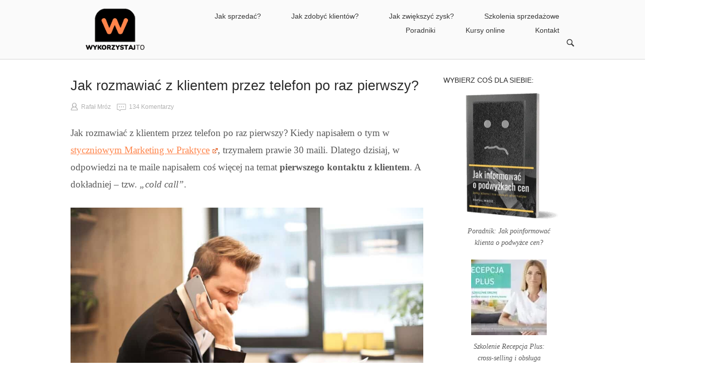

--- FILE ---
content_type: text/html; charset=UTF-8
request_url: https://wykorzystajto.pl/992-sprzedaz-jak-sprzedawac-zdobywanie-pozyskanie-klientow_jak-rozmawiac-z-klientem-przez-telefon-po-raz-pierwszy.html/comment-page-3
body_size: 74485
content:
<!DOCTYPE html><html lang="pl-PL" prefix="og: http://ogp.me/ns# fb: http://ogp.me/ns/fb#"><head><script data-no-optimize="1">var litespeed_docref=sessionStorage.getItem("litespeed_docref");litespeed_docref&&(Object.defineProperty(document,"referrer",{get:function(){return litespeed_docref}}),sessionStorage.removeItem("litespeed_docref"));</script> <meta charset="UTF-8"><title>Jak rozmawiać z klientem przez telefon po raz pierwszy?</title><meta name="robots" content="index,follow"><meta name="googlebot" content="index,follow,max-snippet:-1,max-image-preview:large,max-video-preview:-1"><meta name="bingbot" content="index,follow,max-snippet:-1,max-image-preview:large,max-video-preview:-1"><meta name="description" content="Jak rozmawiać z klientem przez telefon po raz pierwszy? To koszmar dla większości sprzedawców. Jeśli dla Ciebie też, to tu masz wskazówki jak to robić:" /><meta name="keywords" content="jak rozmawiać z klientem przez telefon,jak przekonać?,klienci,komunikacja,problemy,przykłady,rozmowa,sprzedaż,telefon" /><link rel="canonical" href="https://wykorzystajto.pl/992-sprzedaz-jak-sprzedawac-zdobywanie-pozyskanie-klientow_jak-rozmawiac-z-klientem-przez-telefon-po-raz-pierwszy.html" /><link rel="alternate" type="application/rss+xml" href="https://wykorzystajto.pl/sitemap.xml" /><link href="/favicon.ico" rel="shortcut icon" type="image/x-icon" /><link href="/touch-icon76.png" rel="apple-touch-icon" type="image/png" sizes="76x76" /><link href="/touch-icon120.png" rel="apple-touch-icon" type="image/png" sizes="120x120" /><link href="/touch-icon152.png" rel="apple-touch-icon" type="image/png" sizes="152x152" /><link href="/touch-icon180.png" rel="apple-touch-icon" type="image/png" sizes="180x180" /><link href="/touch-icon192.png" rel="apple-touch-icon" type="image/png" sizes="192x192" /><link href="/touch-icon192.png" rel="icon" type="image/png" sizes="192x192" /><meta name="dc.language" content="pl" /><meta name="dc.language.iso" content="pl_PL" /><meta name="dc.publisher" content="Rafał Mróz" /><meta name="dc.title" content="Jak rozmawiać z klientem przez telefon po raz pierwszy?" /><meta name="dc.description" content="Jak rozmawiać z klientem przez telefon po raz pierwszy? To koszmar dla większości sprzedawców. Jeśli dla Ciebie też, to tu masz wskazówki jak to robić:" /><meta name="dc.date.issued" content="2012-01-07" /><meta name="dc.date.updated" content="2022-09-29 11:36:52" /><meta property="og:url" content="https://wykorzystajto.pl/992-sprzedaz-jak-sprzedawac-zdobywanie-pozyskanie-klientow_jak-rozmawiac-z-klientem-przez-telefon-po-raz-pierwszy.html" /><meta property="og:title" content="Jak rozmawiać z klientem przez telefon po raz pierwszy?" /><meta property="og:description" content="Jak rozmawiać z klientem przez telefon po raz pierwszy? To koszmar dla większości sprzedawców. Jeśli dla Ciebie też, to tu masz wskazówki jak to robić:" /><meta property="og:type" content="article" /><meta property="og:image" content="https://wykorzystajto.pl/wp-content/uploads/2014/04/jak-zwiekszyc-sprzedaz-przez-telefon-scaled.jpg" /><meta property="og:image:width" content="2560" /><meta property="og:image:height" content="1707" /><meta property="og:image:type" content="image/jpeg" /><meta property="og:site_name" content="Szkolenia sprzedażowe" /><meta property="og:locale" content="pl_PL" /><meta property="og:publish_date" content="2012-01-07T10:03:33+00:00" /><meta property="article:published_time" content="2012-01-07T10:03:33+00:00" /><meta property="article:modified_time" content="2022-09-29T11:36:52+00:00" /><meta property="article:section" content="Jak sprzedawać?" /><meta property="article:author" content="Rafał Mróz" /><meta property="article:tag" content="jak rozmawiać z klientem przez telefon" /><meta property="article:tag" content="jak przekonać?" /><meta property="article:tag" content="klienci" /><meta property="article:tag" content="komunikacja" /><meta property="article:tag" content="problemy" /><meta property="article:tag" content="przykłady" /><meta property="article:tag" content="rozmowa" /><meta property="article:tag" content="sprzedaż" /><meta property="article:tag" content="telefon" /><meta property="article:publisher" content="http://www.facebook.com/sprzedazimarketing" /><meta property="twitter:url" content="https://wykorzystajto.pl/992-sprzedaz-jak-sprzedawac-zdobywanie-pozyskanie-klientow_jak-rozmawiac-z-klientem-przez-telefon-po-raz-pierwszy.html" /><meta property="twitter:title" content="Jak rozmawiać z klientem przez telefon po raz pierwszy?" /><meta property="twitter:description" content="Jak rozmawiać z klientem przez telefon po raz pierwszy? To koszmar dla większości sprzedawców. Jeśli dla Ciebie też, to tu masz wskazówki jak to robić:" /><meta property="twitter:image" content="https://wykorzystajto.pl/wp-content/uploads/2014/04/jak-zwiekszyc-sprzedaz-przez-telefon-scaled.jpg" /><meta property="twitter:domain" content="Szkolenia sprzedażowe" /><meta property="twitter:card" content="summary" /><meta property="twitter:site" content="@wykorzystajtopl" /><script type="litespeed/javascript" data-src='https://wykorzystajto.pl/wp-content/litespeed/localres/aHR0cHM6Ly93d3cuZ29vZ2xldGFnbWFuYWdlci5jb20vZ3RhZy9qcw==?id=G-RWY08HGKS4'></script><script type="litespeed/javascript">window.dataLayer=window.dataLayer||[];function gtag(){dataLayer.push(arguments)}gtag('js',new Date());gtag('config','G-RWY08HGKS4')</script><noscript><img height='1' width='1' alt='' style='display:none' src='https://www.facebook.com/tr?id=490420324392495&ev=PageView&noscript=1'/></noscript><script type="application/ld+json">{"@context":"https://schema.org","@graph":[{"@type":"NewsArticle","@id":"https://wykorzystajto.pl/992-sprzedaz-jak-sprzedawac-zdobywanie-pozyskanie-klientow_jak-rozmawiac-z-klientem-przez-telefon-po-raz-pierwszy.html#NewsArticle","url":"https://wykorzystajto.pl/992-sprzedaz-jak-sprzedawac-zdobywanie-pozyskanie-klientow_jak-rozmawiac-z-klientem-przez-telefon-po-raz-pierwszy.html","headline":"Jak rozmawia\u0107 z klientem przez telefon po raz pierwszy? ","description":"Jak rozmawia\u0107 z klientem przez telefon po raz pierwszy? Kiedy napisa\u0142em o tym w styczniowym Marketing w Praktyce, trzyma\u0142em prawie 30 maili. Dlatego dzisiaj, w odpowiedzi na te maile napisa\u0142em co\u015b wi\u0119cej na temat pierwszego kontaktu z klientem. A dok\u0142adniej - tzw. &#034;cold call&#034;. Jak skutecznie","datePublished":"2012-01-07T11:03:00+01:00","dateModified":"2022-09-29T12:36:00+01:00","image":{"@type":"ImageObject","@id":"https://wykorzystajto.pl/992-sprzedaz-jak-sprzedawac-zdobywanie-pozyskanie-klientow_jak-rozmawiac-z-klientem-przez-telefon-po-raz-pierwszy.html#6a18091386","url":"https://wykorzystajto.pl/wp-content/uploads/2014/04/jak-zwiekszyc-sprzedaz-przez-telefon-scaled.jpg","width":2560,"height":1707},"author":{"@type":"Person","@id":"https://wykorzystajto.pl/992-sprzedaz-jak-sprzedawac-zdobywanie-pozyskanie-klientow_jak-rozmawiac-z-klientem-przez-telefon-po-raz-pierwszy.html/rafamrz/#7727197180","name":"Rafa\u0142 Mr\u00f3z","jobTitle":"szkolenia sprzeda\u017cowe","telephone":"+48-608-37-38-39","sameAs":["http://www.facebook.com/sprzedazimarketing","https://twitter.com/wykorzystajtopl","https://www.linkedin.com/in/rafa-mrz/","https://www.youtube.com/user/wykorzystajtopl/videos"],"image":{"@type":"ImageObject","@id":"https://wykorzystajto.pl/992-sprzedaz-jak-sprzedawac-zdobywanie-pozyskanie-klientow_jak-rozmawiac-z-klientem-przez-telefon-po-raz-pierwszy.html#1a52437f46","url":"https://wykorzystajto.pl/wp-content/uploads/2018/03/szkolenia-dla-handlowcow-lp2-e1520683623515.jpg"}},"publisher":{"@id":"https://wykorzystajto.pl#Person"},"keywords":"jak rozmawia\u0107 z klientem przez telefon"},{"@type":"BreadcrumbList","@id":"https://wykorzystajto.pl/992-sprzedaz-jak-sprzedawac-zdobywanie-pozyskanie-klientow_jak-rozmawiac-z-klientem-przez-telefon-po-raz-pierwszy.html#breadcrumblist","itemListElement":[{"@type":"ListItem","position":1,"item":{"@id":"https://wykorzystajto.pl","name":"Szkolenia handlowe i sprzeda\u017cowe: jak sprzedawa\u0107 przez telefon?"}},{"@type":"ListItem","position":2,"item":{"@id":"https://wykorzystajto.pl/kategorie/sprzedaz-jak-sprzedawac-zdobywanie-pozyskanie-klientow","name":"Jak sprzedawa\u0107?"}},{"@type":"ListItem","position":3,"item":{"@id":"https://wykorzystajto.pl/992-sprzedaz-jak-sprzedawac-zdobywanie-pozyskanie-klientow_jak-rozmawiac-z-klientem-przez-telefon-po-raz-pierwszy.html","name":"Jak rozmawia\u0107 z klientem przez telefon po raz pierwszy?"}}]}]}</script> <noscript>
<a target="_blank"  href="https://fraudblocker.com" rel="nofollow">
<img src="https://monitor.fraudblocker.com/fbt.gif?sid=p--uJceT51DdJy4-XVLW2" alt="Fraud Blocker" />
</a>
</noscript><link rel="profile" href="http://gmpg.org/xfn/11"><link rel="pingback" href="https://wykorzystajto.pl/xmlrpc.php"><meta name="viewport" content="width=device-width, initial-scale=1"><link rel='dns-prefetch' href='//platform-lookaside.fbsbx.com' /><link rel='dns-prefetch' href='//fonts.gstatic.com' /><link rel='dns-prefetch' href='//cdn.shortpixel.ai' /><link rel='dns-prefetch' href='//static.mailerlite.com' /><link rel='dns-prefetch' href='//www.youtube.com' /><link rel='dns-prefetch' href='//widget.callbacktracker.com' /><link rel='dns-prefetch' href='//maxcdn.bootstrapcdn.com' /><link rel='dns-prefetch' href='//yt3.ggpht.com' /><link rel='dns-prefetch' href='//www.google-analytics.com' /><link rel='dns-prefetch' href='//connect.facebook.net' /><link rel='dns-prefetch' href='//staticxx.facebook.com' /><link rel='dns-prefetch' href='//code.jquery.com' /><link rel='dns-prefetch' href='//bucket.mlcdn.com' /><link rel='dns-prefetch' href='//www.google.com' /><link rel='dns-prefetch' href='//i.ytimg.com' /><link rel='dns-prefetch' href='//a.plerdy.com' /><link rel='dns-prefetch' href='//c.plerdy.com' /><link rel='dns-prefetch' href='//d.plerdy.com' /><link rel="alternate" type="application/rss+xml" title="Szkolenia sprzedażowe &raquo; Kanał z wpisami" href="https://wykorzystajto.pl/feed" /><link rel="alternate" type="application/rss+xml" title="Szkolenia sprzedażowe &raquo; Kanał z komentarzami" href="https://wykorzystajto.pl/comments/feed" /><link rel="alternate" type="application/rss+xml" title="Szkolenia sprzedażowe &raquo; Jak rozmawiać z klientem przez telefon po raz pierwszy? Kanał z komentarzami" href="https://wykorzystajto.pl/992-sprzedaz-jak-sprzedawac-zdobywanie-pozyskanie-klientow_jak-rozmawiac-z-klientem-przez-telefon-po-raz-pierwszy.html/feed" /><style id="litespeed-ucss">@keyframes mailpoet-bouncedelay{0%,80%,to{transform:scale(0)}40%{transform:scale(1)}}@keyframes fade-in-overlay{0%{opacity:0}to{opacity:.7}}@keyframes slide-up{0%{opacity:0;transform:translateY(30%)}to{opacity:1;transform:translateY(0)}}.wp-block-image img{height:auto;max-width:100%;vertical-align:bottom}.wp-block-image figcaption{margin-top:.5em;margin-bottom:1em}.wp-block-image img,.wp-block-quote,ol,ul{box-sizing:border-box}.wp-block-quote{overflow-wrap:break-word}:root{--wp--preset--font-size--normal:16px;--wp--preset--font-size--huge:42px}.aligncenter{clear:both}.screen-reader-text{word-wrap:normal!important;border:0;-webkit-clip-path:inset(50%);clip-path:inset(50%);margin:-1px;padding:0}.screen-reader-text:focus{clip-path:none}html :where([style*=border-width]){border-style:solid}html :where(img[class*=wp-image-]){height:auto;max-width:100%}body{--wp--preset--color--black:#000;--wp--preset--color--cyan-bluish-gray:#abb8c3;--wp--preset--color--white:#fff;--wp--preset--color--pale-pink:#f78da7;--wp--preset--color--vivid-red:#cf2e2e;--wp--preset--color--luminous-vivid-orange:#ff6900;--wp--preset--color--luminous-vivid-amber:#fcb900;--wp--preset--color--light-green-cyan:#7bdcb5;--wp--preset--color--vivid-green-cyan:#00d084;--wp--preset--color--pale-cyan-blue:#8ed1fc;--wp--preset--color--vivid-cyan-blue:#0693e3;--wp--preset--color--vivid-purple:#9b51e0;--wp--preset--gradient--vivid-cyan-blue-to-vivid-purple:linear-gradient(135deg,rgba(6,147,227,1) 0%,#9b51e0 100%);--wp--preset--gradient--light-green-cyan-to-vivid-green-cyan:linear-gradient(135deg,#7adcb4 0%,#00d082 100%);--wp--preset--gradient--luminous-vivid-amber-to-luminous-vivid-orange:linear-gradient(135deg,rgba(252,185,0,1) 0%,rgba(255,105,0,1) 100%);--wp--preset--gradient--luminous-vivid-orange-to-vivid-red:linear-gradient(135deg,rgba(255,105,0,1) 0%,#cf2e2e 100%);--wp--preset--gradient--very-light-gray-to-cyan-bluish-gray:linear-gradient(135deg,#eee 0%,#a9b8c3 100%);--wp--preset--gradient--cool-to-warm-spectrum:linear-gradient(135deg,#4aeadc 0%,#9778d1 20%,#cf2aba 40%,#ee2c82 60%,#fb6962 80%,#fef84c 100%);--wp--preset--gradient--blush-light-purple:linear-gradient(135deg,#ffceec 0%,#9896f0 100%);--wp--preset--gradient--blush-bordeaux:linear-gradient(135deg,#fecda5 0%,#fe2d2d 50%,#6b003e 100%);--wp--preset--gradient--luminous-dusk:linear-gradient(135deg,#ffcb70 0%,#c751c0 50%,#4158d0 100%);--wp--preset--gradient--pale-ocean:linear-gradient(135deg,#fff5cb 0%,#b6e3d4 50%,#33a7b5 100%);--wp--preset--gradient--electric-grass:linear-gradient(135deg,#caf880 0%,#71ce7e 100%);--wp--preset--gradient--midnight:linear-gradient(135deg,#020381 0%,#2874fc 100%);--wp--preset--duotone--dark-grayscale:url('#wp-duotone-dark-grayscale');--wp--preset--duotone--grayscale:url('#wp-duotone-grayscale');--wp--preset--duotone--purple-yellow:url('#wp-duotone-purple-yellow');--wp--preset--duotone--blue-red:url('#wp-duotone-blue-red');--wp--preset--duotone--midnight:url('#wp-duotone-midnight');--wp--preset--duotone--magenta-yellow:url('#wp-duotone-magenta-yellow');--wp--preset--duotone--purple-green:url('#wp-duotone-purple-green');--wp--preset--duotone--blue-orange:url('#wp-duotone-blue-orange');--wp--preset--font-size--small:13px;--wp--preset--font-size--medium:20px;--wp--preset--font-size--large:36px;--wp--preset--font-size--x-large:42px;--wp--preset--spacing--20:.44rem;--wp--preset--spacing--30:.67rem;--wp--preset--spacing--40:1rem;--wp--preset--spacing--50:1.5rem;--wp--preset--spacing--60:2.25rem;--wp--preset--spacing--70:3.38rem;--wp--preset--spacing--80:5.06rem;--edd-blocks-light-grey:#eee;margin:0}body .is-layout-constrained>:where(:not(.alignleft):not(.alignright):not(.alignfull)){max-width:var(--wp--style--global--content-size);margin-left:auto!important;margin-right:auto!important}.wpel-icon.wpel-image{display:inline-block;width:10px;height:10px;background-repeat:no-repeat;background-position:100% 50%}.wpel-icon-right .wpel-icon.wpel-image{margin-left:.3em}.wpel-icon-13{background-image:url(/wp-content/plugins/wp-external-links/public/images/wpel-icons/icon-13.png)}#header-search button[type=submit],.edd-hide-on-empty.cart-empty{display:none}.edd-cart-number-of-items{font-style:italic;color:gray}.edd-cart-meta.edd_total{font-weight:700;background-color:#f9f9f9}.edd-cart-meta{padding:2px 5px}@font-face{font-display:swap;font-family:dashicons;src:url(/wp-includes/fonts/dashicons.eot?99ac726223c749443b642ce33df8b800);src:url(/wp-includes/fonts/dashicons.eot?99ac726223c749443b642ce33df8b800#iefix)format("embedded-opentype"),url([data-uri])format("woff"),url(/wp-includes/fonts/dashicons.ttf?99ac726223c749443b642ce33df8b800)format("truetype");font-weight:400;font-style:normal}html{font-family:sans-serif;-webkit-text-size-adjust:100%;-ms-text-size-adjust:100%;box-sizing:border-box}article,aside,figcaption,figure,footer,header,main,nav{display:block}a{background-color:transparent;color:#ff844a}b,strong{font-weight:700}mark{background:#ff0;color:#000;background:#fff9c0;text-decoration:none}small{font-size:80%}img{border:0;height:auto;max-width:100%}svg:not(:root){overflow:hidden}figure{margin:1em 0}button,input,textarea{font:inherit;margin:0}button{overflow:visible}button,input[type=submit]{-webkit-appearance:button;cursor:pointer}button::-moz-focus-inner,input::-moz-focus-inner{border:0;padding:0}input[type=checkbox]{box-sizing:border-box;padding:0}input[type=search]{-webkit-appearance:textfield}input[type=search]::-webkit-search-cancel-button,input[type=search]::-webkit-search-decoration{-webkit-appearance:none}fieldset{border:1px solid silver;margin:0 2px;padding:.35em .625em .75em}textarea{overflow:auto}body,input{color:#595959;font-size:14.4px;line-height:1.6}body,button,input,textarea{font-size:.9rem}.site-content{-ms-word-wrap:break-word;word-wrap:break-word}h1,h2,h3{color:#292929;margin:25px 0}.widget h2{color:inherit}h1{font-size:29px}h2{font-size:25px}h3{font-size:22px}p{margin-bottom:1.5em}blockquote,em,i{font-style:italic}blockquote{quotes:'"''"';position:relative;padding:.55em 40px;width:80%;margin:0 1.5em 0 5em;background-color:#f5f5f5;border-left:5px solid #fd824e;font-family:"Arial",sans-serif;font-weight:400;color:#ff844a}*,:after,:before{box-sizing:inherit}body{background:#fff;-webkit-font-smoothing:antialiased;-moz-osx-font-smoothing:grayscale;text-rendering:optimizeLegibility}body.responsive{overflow-x:hidden}ol,ul{margin:0 0 1.5em 1.5em;padding:0}ul{list-style:disc}ol{list-style:decimal}li>ol,li>ul{margin-bottom:0;margin-left:1.5em}#page ::-moz-selection{color:#fff}#page ::selection{color:#fff}button,input[type=submit]{background:0 0;border-radius:0;font-size:.85em;border:1px solid #303030;padding:10px 30px;line-height:1em;box-shadow:inset 0 0 1px rgba(0,0,0,.25);text-decoration:none;color:#292929;text-transform:uppercase;text-shadow:none;outline:0;transition:85ms}button:active,button:focus,button:hover,input[type=submit]:active,input[type=submit]:focus,input[type=submit]:hover{background:#a94346;color:#fff;box-shadow:1px 1px 1px rgba(0,0,0,.1)}input[type=email],input[type=search],input[type=text],input[type=url],textarea{background:#fff;border:1px solid #ccc;border-radius:0;box-sizing:border-box;color:#595959;font-size:.9333em;line-height:normal;padding:9px 13px 10px;width:100%}#header-search input[type=search]:focus,input[type=email]:focus,input[type=search]:focus,input[type=text]:focus,input[type=url]:focus,textarea:focus{outline:0}a:active,a:hover{outline:0}.main-navigation{z-index:99999;font-size:.95em;text-align:right}.main-navigation>div{display:inline-block}.main-navigation ul{list-style:none;margin:0;padding-left:0}.main-navigation ul>li{display:inline-block;padding:.25em 0}.main-navigation ul>li a{padding-left:30px;padding-right:30px}.main-navigation ul a{color:#353535}.main-navigation ul .sub-menu{background-color:#fafafa;border:1px solid #d4d4d4;box-shadow:0 1px 1px rgba(0,0,0,.075);opacity:0;position:absolute;text-align:left;top:100%;transition:all .15s ease-in;transform-origin:center top;transform:scale(.95);visibility:hidden;z-index:99999}.main-navigation ul .sub-menu li{margin:0;min-width:100%;padding-bottom:0}.main-navigation ul .sub-menu a{box-sizing:border-box;line-height:1em;min-width:100%;padding:.85em 25px;white-space:nowrap}.main-navigation ul .sub-menu li:first-child a{padding-top:1.25em}.main-navigation ul .sub-menu li:last-child a{padding-bottom:1.25em}body:not(.ios) .main-navigation ul li:hover>ul{opacity:1;transform:scale(1);visibility:visible}body:not(.ios) .main-navigation ul li:hover:after{content:""}.main-navigation li{position:relative}.main-navigation a:not(.ubermenu-responsive-toggle){display:block;text-decoration:none}.main-navigation .icon-menu{display:inline-block;height:15px;margin-right:10px;position:relative;transform:rotate(0deg);transition:.5s ease-in-out;width:20px}.main-navigation .icon-menu span{display:block;border-radius:10px;width:100%;height:2px;background:#777;position:absolute;opacity:1;right:0;transform:rotate(0deg);transition:.25s ease-in-out;transform-origin:right center;background:#ff844a}.main-navigation .icon-menu span:first-child{top:0}.main-navigation .icon-menu span:nth-child(2){top:7px}.main-navigation .icon-menu span:nth-child(3){top:14px}.main-navigation #mobile-menu-button{color:#666;display:none;font-size:1.2em;margin-top:.2em}.main-navigation .north-search-icon{border:0;box-shadow:none;color:inherit;cursor:pointer;display:inline-block;line-height:normal;padding:0;position:relative;top:2px}.main-navigation .north-search-icon:hover{background:0 0}.main-navigation .north-search-icon .svg-icon-search{height:16px;width:16px}.search-form button[type=submit] svg path{fill:#595959}#header-search{background:#fafafa;display:none;height:100%;left:0;position:absolute;top:0;width:100%;z-index:99999}#header-search .container{height:100%}#header-search form{display:block;box-sizing:border-box;height:48px;left:20px;margin-top:-24px;max-height:100%;position:absolute;right:59px;top:50%}#header-search input[type=search]{background:rgba(0,0,0,.035);border:0;border-radius:0;box-sizing:border-box;height:48px;max-height:100%;padding:0 10px;right:20px;width:100%}#header-search #close-search{margin-top:-12px;position:absolute;right:20px;transition:.35s;transform-origin:center center;transform:scale(.575) translateX(3px) translateY(-3px);top:50%}#header-search #close-search .svg-icon-close{cursor:pointer;height:24px;width:24px}@media screen and (max-width:600px){#header-search{display:none!important}}.site-main .comment-navigation,.site-main .post-navigation{margin:0 0 1.5em;overflow:hidden}.comment-navigation .nav-next,.comment-navigation .nav-previous,.post-navigation .nav-next,.post-navigation .nav-previous{width:50%}.comment-navigation .nav-previous,.post-navigation .nav-previous{float:left}.post-navigation .nav-previous .north-icon-previous{float:left;margin:.25em 5px}.comment-navigation .nav-next,.post-navigation .nav-next{float:right;text-align:right}.post-navigation .nav-next .north-icon-next{float:right;margin:.25em 0 0 5px}.comment-navigation a,.post-navigation a{text-decoration:none}.screen-reader-text{clip:rect(1px,1px,1px,1px);position:absolute!important;height:1px;width:1px;overflow:hidden}.screen-reader-text:active,.screen-reader-text:focus,.screen-reader-text:hover{background-color:#f1f1f1;border-radius:3px;box-shadow:0 0 2px 2px rgba(0,0,0,.6);clip:auto!important;color:#21759b;display:block;font-size:14px;font-size:.875rem;font-weight:700;height:auto;left:5px;line-height:normal;padding:15px 23px 14px;text-decoration:none;top:5px;width:auto;z-index:100000}.site .skip-link{outline:0}.aligncenter,.wp-caption img[class*=wp-image-]{display:block;margin-left:auto;margin-right:auto}.clear:after,.clear:before,.comment-content:after,.comment-content:before,.entry-content:after,.entry-content:before,.site-content:after,.site-content:before,.site-footer:after,.site-footer:before,.site-header:after,.site-header:before{content:"";display:table}.clear:after,.comment-content:after,.entry-content:after,.site-content:after,.site-footer:after,.site-header:after,figure{clear:both}.widget-area .widget{margin:0 0 1.5em}.widget-area .widget ul{margin-left:0;padding-left:1.275em}.textwidget>:first-child{margin-top:0}#secondary aside:last-child,.textwidget>:last-child{margin-bottom:0}.content-area{float:left;width:100%}.site-content .widget-area{float:right;overflow:hidden;padding-left:40px}#masthead,.site-footer{min-width:1060px;width:100%}.site-footer{clear:both}body.responsive #masthead,body.responsive .site-footer{min-width:0}@media (max-width:600px){body.responsive #primary.content-area{float:none;margin:0;width:100%}body.responsive #main.site-main{margin:0}body.responsive #content.site-content .widget-area{float:none;padding:40px 0 0;width:100%}}.container{margin:0 auto;max-width:none;position:relative;padding:0 20px;width:1040px}body.responsive .container{width:100%;max-width:1040px}#masthead{background:#fafafa;border-bottom:1px solid #d4d4d4;margin-bottom:30px;position:relative;z-index:999}#masthead .container-inner{display:table;width:100%}#masthead .site-branding{padding-right:20px}#masthead .site-branding>*{transform-origin:left center}#masthead .site-branding img{display:inline-block;vertical-align:middle;margin-left:25px}#masthead .main-navigation,#masthead .site-branding{display:table-cell;vertical-align:middle}#colophon,#secondary{color:#595959}#secondary aside{margin-bottom:60px}#secondary .widget-title{color:#292929;margin:0 0 1em;font-size:1em;text-transform:uppercase}#colophon{background:#fafafa;margin-top:30px}#colophon a{color:#c75d5d}#colophon a:hover{color:#a94346}#colophon .site-info{border-top:1px solid #d4d4d4;color:#595959;font-size:.9em;padding:15px;text-align:center}#colophon .site-info span:after{content:"-";display:inline-block;padding:0 5px}#colophon .site-info span:last-of-type:after{content:none}#colophon.unconstrained-footer .container{max-width:none}#scroll-to-top{line-height:0;position:fixed;bottom:20px;right:20px;margin-left:-22px;background:rgba(0,0,0,.65);padding:18px;border-radius:36px;border-color:transparent;cursor:pointer;z-index:101;opacity:0;pointer-events:none;transform:scale(.85);transition:.35s}#scroll-to-top .svg-icon-to-top path{fill:#fff}#scroll-to-top svg{height:24px;width:24px;transition:.35s;display:block;transform-origin:center center;transform:rotate(-90deg)}@media (max-width:600px){#scroll-to-top{padding:10px}#scroll-to-top svg{height:16px;width:16px}body.responsive:not(.mobile-scroll-to-top) #scroll-to-top{display:none!important}}article.post{margin-bottom:80px}article.post>:first-child{margin-top:0}article.post>:last-child{margin-bottom:0}.entry-title{margin:0 0 1em;color:#292929}.entry-meta{margin:-15px 0 25px;padding:0;list-style:none;font-size:.85em}.entry-meta .meta-icon,.entry-meta a,.entry-meta li{color:#b0b0b0;text-decoration:none;transition:all .35s}.entry-meta a:hover{text-decoration:underline}.entry-meta li{display:inline-block;margin-right:12px}.entry-meta li .meta-icon{float:left;font-size:15px;margin-top:1px;margin-right:6px}.entry-meta li.post-comments .meta-icon{font-size:18px;margin-top:1px}.entry-content{color:#595959;margin:15px 0;line-height:1.8}.entry-content>:first-child{margin-top:0}.entry-content>:last-child{margin-bottom:0}.cat-links{font-size:13px}.tags-list{margin-top:1em}.tags-list a{background:#b0b0b0;color:#fff;display:inline-block;margin-right:10px;margin-bottom:10px;text-decoration:none;line-height:1em;font-size:.8em;padding:8px 12px}#commentform .form-submit input:hover,.tags-list a:hover{background:#a94346;color:#fff;background:#00af98}.author-box{margin:20px 0;padding:20px;background:rgba(0,0,0,.05)}.author-box .author-title{margin-top:0;line-height:1;font-size:1.25em}.author-box .author-avatar{float:left}.author-box .author-description,.comment-list li.comment .comment-container{margin-left:120px}.search-form{position:relative}.search-form input[type=search]{min-width:300px;padding-right:54px}.search-form button[type=submit]{border:0;box-shadow:none;color:#595959;line-height:normal;padding:12px 18px 8px;position:absolute;right:0;top:0}.search-form button[type=submit]:hover{background:0 0;color:#292929}.search-form button[type=submit] svg{height:14px;width:14px}.comment-content a{word-wrap:break-word}#commentform .comment-form-comment textarea,.bypostauthor{display:block}.comment-list{margin:25px 0;padding:0}.comment-list li.comment{color:#898989;display:block;margin:0 0 50px;padding:0;width:auto}.comment-list li.comment .avatar-container{float:left}.comment-list li.comment .comment-reply-link{color:#b0b0b0;float:right;font-size:.8em;text-decoration:none;line-height:1em;padding:8px 12px;background:#292929}.comment-list li.comment .comment-reply-link:hover{background:#a94346;background:#00af98}.comment-list li.comment .info{color:#b0b0b0}.comment-list li.comment .author{color:#292929;font-weight:700}.comment-list li.comment .children{margin-top:50px;margin-left:70px;padding:0}.comment-reply-title,.comments-title{font-size:1.2em;text-transform:uppercase}#commentform{margin:0-15px}#commentform>p{padding:0 15px;margin:25px 0}#commentform .comment-form-author,#commentform .comment-form-email,#commentform .comment-form-url{display:block;float:left;margin:0 0 20px;width:33.333%}@media (max-width:768px){#commentform .comment-form-author,#commentform .comment-form-email{float:none;margin:0 0 10px;width:100%}#commentform .comment-form-url{float:none;width:100%;margin:0 0 20px}}#commentform .comment-form-comment{margin:10px 0}@media (max-width:768px){#commentform .comment-form-comment textarea{padding:8px}}#commentform .comment-notes{color:#b0b0b0;margin:10px 0;font-size:12px}#commentform .form-submit{clear:both;margin:15px 0 0}#commentform .form-submit input{background:0 0;border:1px solid #303030;border-radius:0;box-shadow:inset 0 0 1px rgba(0,0,0,.25);color:#292929;font-size:.85em;line-height:1em;padding:10px 30px;text-decoration:none;text-shadow:none;text-transform:uppercase;transition:85ms}#commentform .form-submit input:hover{box-shadow:1px 1px 1px rgba(0,0,0,.1);border-color:#00af98}#commentform input,#commentform textarea{background-color:#fff}#commentform input:focus,#commentform textarea:focus{outline:0}.wp-caption{margin-bottom:1.5em;max-width:100%}.wp-caption .wp-caption-text{margin:.8075em 0}.wp-caption-text{text-align:center}@font-face{font-display:swap;font-family:north-icons;src:url(/wp-content/themes/siteorigin-north/css/fonts/north-icons.eot);src:url(/wp-content/themes/siteorigin-north/css/fonts/north-icons.eot)format("embedded-opentype"),url(/wp-content/themes/siteorigin-north/css/fonts/north-icons.ttf)format("truetype"),url(/wp-content/themes/siteorigin-north/css/fonts/north-icons.woff)format("woff"),url(/wp-content/themes/siteorigin-north/css/fonts/north-icons.svg)format("svg");font-weight:400;font-style:normal}[class*=" north-icon-"],[class^=north-icon-]{font-family:north-icons;speak:none;font-style:normal;font-weight:400;font-variant:normal;text-transform:none;line-height:1;-webkit-font-smoothing:antialiased;-moz-osx-font-smoothing:grayscale}.north-icon-comments:before{content:""}.north-icon-user:before{content:""}.north-icon-previous:before{content:""}.north-icon-next:before{content:""}@font-face{font-display:swap;font-family:flexslider-icon;src:url(/wp-content/themes/siteorigin-north/css/fonts/flexslider-icon.eot);src:url(/wp-content/themes/siteorigin-north/css/fonts/flexslider-icon.eot?#iefix)format("embedded-opentype"),url(/wp-content/themes/siteorigin-north/css/fonts/flexslider-icon.woff)format("woff"),url(/wp-content/themes/siteorigin-north/css/fonts/flexslider-icon.ttf)format("truetype"),url(/wp-content/themes/siteorigin-north/css/fonts/flexslider-icon.svg#flexslider-icon)format("svg");font-weight:400;font-style:normal}.entry-title{font-size:1.9em}.wp-caption-text{font-style:italic;font-size:.9rem}.entry-content{font-size:1.2rem}.comment-content{font-size:.95rem;color:#353535}.comment-reply-link{background-color:#ff844a;color:#000}blockquote p{display:block;margin-top:15px;font-family:sans-serif;font-size:1.1rem;color:#fd824e}#content mark{background:0 0!important}body,input{font-family:"Georgia",serif;font-weight:400}.main-navigation,button,h1,h2,h3,input[type=submit]{font-family:"Helvetica Neue",sans-serif;font-weight:400}#page ::-moz-selection{background-color:#ff844a}#page ::selection{background-color:#ff844a}button:active,button:focus,button:hover,input[type=submit]:active,input[type=submit]:focus,input[type=submit]:hover{background:#00af98;border-color:#00af98}#header-search input[type=search],input[type=email],input[type=search],input[type=text],input[type=url],textarea{font-family:"Arial",sans-serif;font-weight:400}a:focus,a:hover{color:#00af98}.main-navigation #mobile-menu-button:hover,.main-navigation ul .sub-menu a:hover,.main-navigation ul a:hover{color:#ff844a}#header-search #close-search .svg-icon-close path,.main-navigation .north-search-icon .svg-icon-search path{fill:#353535}#header-search #close-search .svg-icon-close:hover path,.main-navigation .north-search-icon .svg-icon-search:hover path{fill:#ff844a}.content-area{margin:0-30%0 0}.site-main{margin:0 30%0 0}.site-content .widget-area{width:30%}#masthead{padding:10px 0}.entry-meta{font-family:"Arial",sans-serif;font-weight:400}#commentform .form-submit input{font-family:"Helvetica Neue",sans-serif;font-weight:400}@media screen and (max-width:600px){.main-navigation .north-search-icon,.main-navigation ul,body.responsive .main-navigation #mobile-menu-button{display:inline-block}.main-navigation #mobile-menu-button,body.responsive .main-navigation .north-search-icon,body.responsive .main-navigation ul{display:none}}.entry-content em{font-family:serif}figcaption{font-size:small}#mp_form_below_posts4 form,#mp_form_slide_in4 form{margin-bottom:0}#mp_form_below_posts4 .mailpoet_form_column:not(:first-child){padding:0 20px;margin-left:0}#mp_form_below_posts4 .mailpoet_paragraph{line-height:20px;margin-bottom:20px}#mp_form_below_posts4 .mailpoet_checkbox_label{display:block;font-weight:400}#mp_form_below_posts4 .mailpoet_text{display:block;width:200px}#mp_form_below_posts4 .mailpoet_form_loading{width:30px;text-align:center;line-height:normal}#mp_form_below_posts4 .mailpoet_form_loading>span,#mp_form_slide_in4 .mailpoet_form_loading>span{width:5px;height:5px;background-color:#5b5b5b}#mp_form_below_posts4{border-radius:0;background:linear-gradient(230deg,#beddd8 0,#fff 32%);color:#1e1e1e;text-align:left;width:100%}#mp_form_below_posts4 form.mailpoet_form{padding:0}#mp_form_below_posts4 .mailpoet_message{margin:0;padding:0 20px}#mp_form_below_posts4 .mailpoet_validate_success{color:#385e6b}#mp_form_below_posts4 .mailpoet_validate_error{color:#fe7c7c}@media (max-width:500px){#mp_form_below_posts4{background:linear-gradient(230deg,#beddd8 0,#fff 32%)}}#mp_form_slide_in4 .mailpoet_form_column:not(:first-child){padding:0 20px;margin-left:0}#mp_form_slide_in4 .mailpoet_paragraph{line-height:20px;margin-bottom:20px}#mp_form_slide_in4 .mailpoet_checkbox_label{display:block;font-weight:400}#mp_form_slide_in4 .mailpoet_text{display:block;width:200px}#mp_form_slide_in4 .mailpoet_form_loading{width:30px;text-align:center;line-height:normal}#mp_form_slide_in4{border-radius:0;background:linear-gradient(230deg,#beddd8 0,#fff 32%);color:#1e1e1e;text-align:left;width:560px;max-width:100vw}#mp_form_slide_in4 .mailpoet_message{margin:0;padding:0 20px}#mp_form_slide_in4 .mailpoet_validate_success{color:#385e6b}#mp_form_slide_in4 .mailpoet_validate_error{color:#fe7c7c}#mp_form_slide_in4.mailpoet_form_slide_in{border-bottom-left-radius:0;border-bottom-right-radius:0}#mp_form_slide_in4.mailpoet_form_position_right{border-top-right-radius:0}@media (max-width:500px){#mp_form_slide_in4{background:linear-gradient(230deg,#beddd8 0,#fff 32%);animation:none;border:0;border-radius:0;bottom:0;left:0;max-height:40%;padding:20px;right:0;top:auto;transform:none;width:100%;min-width:100%}}@media (min-width:500px){#mp_form_slide_in4{padding:0}}.mailpoet_checkbox_label{display:block}@media screen and (max-width:499px){.mailpoet_checkbox_label{font-size:16px!important;line-height:1.4!important}}.mailpoet_form .mailpoet_form_image,.mailpoet_form .mailpoet_form_paragraph,.mailpoet_form .mailpoet_message,.mailpoet_form .mailpoet_paragraph,.mailpoet_form .mailpoet_submit,.mailpoet_form .mailpoet_text{max-width:100%}@media screen and (max-width:499px){.mailpoet_form .mailpoet_form_image,.mailpoet_form .mailpoet_form_paragraph,.mailpoet_form .mailpoet_message,.mailpoet_form .mailpoet_paragraph,.mailpoet_form .mailpoet_submit,.mailpoet_form .mailpoet_text{font-size:16px!important;line-height:1.4!important}}.mailpoet_form .mailpoet-has-font-size{line-height:1.4}.mailpoet_form .mailpoet_submit{white-space:normal;word-wrap:break-word}.mailpoet_paragraph fieldset{background:0 0;border:0;color:inherit;margin:0;padding:0}.mailpoet_form_loading{display:none;text-align:center;width:30px}.mailpoet_form_loading>span{animation:mailpoet-bouncedelay 1.4s infinite ease-in-out both;background-color:#5b5b5b;border-radius:100%;display:inline-block;height:5px;width:5px}.mailpoet_form_loading .mailpoet_bounce1{animation-delay:-.32s}.mailpoet_form_loading .mailpoet_bounce2{animation-delay:-.16s;margin:0 7px}.mailpoet_form .mailpoet_paragraph{margin-bottom:20px}.mailpoet_form_column:not(:first-child){margin-left:20px}@media screen and (min-width:500px){div.mailpoet_form:not(.mailpoet_form_fixed_bar) .mailpoet_paragraph p:last-child{margin-bottom:0}}.mailpoet_form_columns{display:flex;flex-wrap:nowrap}@media screen and (max-width:499px){.mailpoet_form_columns.mailpoet_stack_on_mobile{flex-wrap:wrap}}.mailpoet_form_column{display:flex;flex-direction:column}@media screen and (max-width:499px){.mailpoet_stack_on_mobile .mailpoet_form_column{flex-basis:100%!important}.mailpoet_stack_on_mobile .mailpoet_form_column:not(:first-child){margin-left:0!important}}.mailpoet_form_popup_overlay{background-color:#000;display:none;height:100%;left:0;margin:0;max-width:100%!important;opacity:.7;position:fixed;top:0;width:100%!important;z-index:100000}.mailpoet_form_close_icon{cursor:pointer;display:block;margin:0 0 0 auto;position:absolute;right:10px;top:10px;z-index:100002}div.mailpoet_form_slide_in{background-color:#fff;bottom:0;box-shadow:0 4px 35px 0 rgba(195,65,2,.2);display:none;max-height:calc(100vh - 60px);overflow-y:auto;position:fixed;z-index:100000}@media screen and (min-width:500px){div.mailpoet_form_slide_in.mailpoet_form_position_right{border-top-left-radius:10px}}.mailpoet_form_position_right{right:0}.mailpoet_form_image>figure{margin:0}.mailpoet_form_image img{margin:0;max-width:100%}.mailpoet_form_image .aligncenter{align-items:center;display:flex;flex-direction:column;justify-content:center;margin-bottom:auto;margin-top:auto}@media screen and (max-width:499px){.mailpoet_form_image{display:none}}.mailpoet_spacer{align-items:center;display:flex;flex-direction:column;justify-content:center;margin-bottom:20px;width:100%}@media screen and (max-width:499px){.mailpoet_spacer:not(.mailpoet_has_divider){display:none}}.mailpoet_message{clear:both}.mailpoet-screen-reader-text{border:0;clip:rect(1px,1px,1px,1px);-webkit-clip-path:inset(50%);clip-path:inset(50%);height:1px;margin:-1px;overflow:hidden;padding:0;position:absolute;width:1px;word-wrap:normal!important}.mailpoet-screen-reader-text:focus{background-color:#ddd;clip:auto!important;-webkit-clip-path:none;clip-path:none;color:#444;display:block;font-size:1em;height:auto;line-height:normal;padding:15px 23px 14px;right:5px;text-decoration:none;top:5px;width:auto;z-index:100000}.mailpoet_form_overlay_animation{animation:fade-in-overlay 1s 1 cubic-bezier(.77,0,.175,1)}.mailpoet_form_animation_slideup{animation:slide-up 1s 1 cubic-bezier(.77,0,.175,1)}</style><style>#comments,#colophon,.author-box,#panel-1973-2-0-0,#panel-1973-2-0-1,#panel-1973-2-0-2,#panel-1973-2-0-3{content-visibility:auto;contain-intrinsic-size:1px 1000px;}</style><link rel="preload" as="image" href="https://wykorzystajto.pl/wp-content/uploads/2017/02/wykorzystajto-final-logo.png.webp"><link rel="preload" as="image" href="https://wykorzystajto.pl/wp-content/uploads/2017/12/szkolenie-obslugi-klientow-beauty-recepcja-150x150.jpg.webp"><link rel="preload" as="image" href="https://wykorzystajto.pl/wp-content/uploads/2017/12/wyklad-video-jak-zwiekszyc-zysk-w-salonie-beauty-150x150.gif.webp"><style id='wp-block-image-inline-css' type='text/css'>.wp-block-image>a,.wp-block-image>figure>a{display:inline-block}.wp-block-image img{box-sizing:border-box;height:auto;max-width:100%;vertical-align:bottom}@media not (prefers-reduced-motion){.wp-block-image img.hide{visibility:hidden}.wp-block-image img.show{animation:show-content-image .4s}}.wp-block-image[style*=border-radius] img,.wp-block-image[style*=border-radius]>a{border-radius:inherit}.wp-block-image.has-custom-border img{box-sizing:border-box}.wp-block-image.aligncenter{text-align:center}.wp-block-image.alignfull>a,.wp-block-image.alignwide>a{width:100%}.wp-block-image.alignfull img,.wp-block-image.alignwide img{height:auto;width:100%}.wp-block-image .aligncenter,.wp-block-image .alignleft,.wp-block-image .alignright,.wp-block-image.aligncenter,.wp-block-image.alignleft,.wp-block-image.alignright{display:table}.wp-block-image .aligncenter>figcaption,.wp-block-image .alignleft>figcaption,.wp-block-image .alignright>figcaption,.wp-block-image.aligncenter>figcaption,.wp-block-image.alignleft>figcaption,.wp-block-image.alignright>figcaption{caption-side:bottom;display:table-caption}.wp-block-image .alignleft{float:left;margin:.5em 1em .5em 0}.wp-block-image .alignright{float:right;margin:.5em 0 .5em 1em}.wp-block-image .aligncenter{margin-left:auto;margin-right:auto}.wp-block-image :where(figcaption){margin-bottom:1em;margin-top:.5em}.wp-block-image.is-style-circle-mask img{border-radius:9999px}@supports ((-webkit-mask-image:none) or (mask-image:none)) or (-webkit-mask-image:none){.wp-block-image.is-style-circle-mask img{border-radius:0;-webkit-mask-image:url('data:image/svg+xml;utf8,<svg viewBox="0 0 100 100" xmlns="http://www.w3.org/2000/svg"><circle cx="50" cy="50" r="50"/></svg>');mask-image:url('data:image/svg+xml;utf8,<svg viewBox="0 0 100 100" xmlns="http://www.w3.org/2000/svg"><circle cx="50" cy="50" r="50"/></svg>');mask-mode:alpha;-webkit-mask-position:center;mask-position:center;-webkit-mask-repeat:no-repeat;mask-repeat:no-repeat;-webkit-mask-size:contain;mask-size:contain}}:root :where(.wp-block-image.is-style-rounded img,.wp-block-image .is-style-rounded img){border-radius:9999px}.wp-block-image figure{margin:0}.wp-lightbox-container{display:flex;flex-direction:column;position:relative}.wp-lightbox-container img{cursor:zoom-in}.wp-lightbox-container img:hover+button{opacity:1}.wp-lightbox-container button{align-items:center;backdrop-filter:blur(16px) saturate(180%);background-color:#5a5a5a40;border:none;border-radius:4px;cursor:zoom-in;display:flex;height:20px;justify-content:center;opacity:0;padding:0;position:absolute;right:16px;text-align:center;top:16px;width:20px;z-index:100}@media not (prefers-reduced-motion){.wp-lightbox-container button{transition:opacity .2s ease}}.wp-lightbox-container button:focus-visible{outline:3px auto #5a5a5a40;outline:3px auto -webkit-focus-ring-color;outline-offset:3px}.wp-lightbox-container button:hover{cursor:pointer;opacity:1}.wp-lightbox-container button:focus{opacity:1}.wp-lightbox-container button:focus,.wp-lightbox-container button:hover,.wp-lightbox-container button:not(:hover):not(:active):not(.has-background){background-color:#5a5a5a40;border:none}.wp-lightbox-overlay{box-sizing:border-box;cursor:zoom-out;height:100vh;left:0;overflow:hidden;position:fixed;top:0;visibility:hidden;width:100%;z-index:100000}.wp-lightbox-overlay .close-button{align-items:center;cursor:pointer;display:flex;justify-content:center;min-height:40px;min-width:40px;padding:0;position:absolute;right:calc(env(safe-area-inset-right) + 16px);top:calc(env(safe-area-inset-top) + 16px);z-index:5000000}.wp-lightbox-overlay .close-button:focus,.wp-lightbox-overlay .close-button:hover,.wp-lightbox-overlay .close-button:not(:hover):not(:active):not(.has-background){background:none;border:none}.wp-lightbox-overlay .lightbox-image-container{height:var(--wp--lightbox-container-height);left:50%;overflow:hidden;position:absolute;top:50%;transform:translate(-50%,-50%);transform-origin:top left;width:var(--wp--lightbox-container-width);z-index:9999999999}.wp-lightbox-overlay .wp-block-image{align-items:center;box-sizing:border-box;display:flex;height:100%;justify-content:center;margin:0;position:relative;transform-origin:0 0;width:100%;z-index:3000000}.wp-lightbox-overlay .wp-block-image img{height:var(--wp--lightbox-image-height);min-height:var(--wp--lightbox-image-height);min-width:var(--wp--lightbox-image-width);width:var(--wp--lightbox-image-width)}.wp-lightbox-overlay .wp-block-image figcaption{display:none}.wp-lightbox-overlay button{background:none;border:none}.wp-lightbox-overlay .scrim{background-color:#fff;height:100%;opacity:.9;position:absolute;width:100%;z-index:2000000}.wp-lightbox-overlay.active{visibility:visible}@media not (prefers-reduced-motion){.wp-lightbox-overlay.active{animation:turn-on-visibility .25s both}.wp-lightbox-overlay.active img{animation:turn-on-visibility .35s both}.wp-lightbox-overlay.show-closing-animation:not(.active){animation:turn-off-visibility .35s both}.wp-lightbox-overlay.show-closing-animation:not(.active) img{animation:turn-off-visibility .25s both}.wp-lightbox-overlay.zoom.active{animation:none;opacity:1;visibility:visible}.wp-lightbox-overlay.zoom.active .lightbox-image-container{animation:lightbox-zoom-in .4s}.wp-lightbox-overlay.zoom.active .lightbox-image-container img{animation:none}.wp-lightbox-overlay.zoom.active .scrim{animation:turn-on-visibility .4s forwards}.wp-lightbox-overlay.zoom.show-closing-animation:not(.active){animation:none}.wp-lightbox-overlay.zoom.show-closing-animation:not(.active) .lightbox-image-container{animation:lightbox-zoom-out .4s}.wp-lightbox-overlay.zoom.show-closing-animation:not(.active) .lightbox-image-container img{animation:none}.wp-lightbox-overlay.zoom.show-closing-animation:not(.active) .scrim{animation:turn-off-visibility .4s forwards}}@keyframes show-content-image{0%{visibility:hidden}99%{visibility:hidden}to{visibility:visible}}@keyframes turn-on-visibility{0%{opacity:0}to{opacity:1}}@keyframes turn-off-visibility{0%{opacity:1;visibility:visible}99%{opacity:0;visibility:visible}to{opacity:0;visibility:hidden}}@keyframes lightbox-zoom-in{0%{transform:translate(calc((-100vw + var(--wp--lightbox-scrollbar-width))/2 + var(--wp--lightbox-initial-left-position)),calc(-50vh + var(--wp--lightbox-initial-top-position))) scale(var(--wp--lightbox-scale))}to{transform:translate(-50%,-50%) scale(1)}}@keyframes lightbox-zoom-out{0%{transform:translate(-50%,-50%) scale(1);visibility:visible}99%{visibility:visible}to{transform:translate(calc((-100vw + var(--wp--lightbox-scrollbar-width))/2 + var(--wp--lightbox-initial-left-position)),calc(-50vh + var(--wp--lightbox-initial-top-position))) scale(var(--wp--lightbox-scale));visibility:hidden}}
/*# sourceURL=https://wykorzystajto.pl/wp-includes/blocks/image/style.min.css */</style><link rel="https://api.w.org/" href="https://wykorzystajto.pl/wp-json/" /><link rel="alternate" title="JSON" type="application/json" href="https://wykorzystajto.pl/wp-json/wp/v2/posts/992" /><link rel="EditURI" type="application/rsd+xml" title="RSD" href="https://wykorzystajto.pl/xmlrpc.php?rsd" /><link rel='shortlink' href='https://wykorzystajto.pl/?p=992' /><meta name="generator" content="Easy Digital Downloads v3.6.2" /><link rel="apple-touch-icon" href="https://wykorzystajto.pl/wp-content/uploads/2017/02/cropped-wykorzystajto-final-logo-large-180x180.png" /><meta name="msapplication-TileImage" content="https://wykorzystajto.pl/wp-content/uploads/2017/02/cropped-wykorzystajto-final-logo-large-270x270.png" /></head><body class="wp-singular post-template-default single single-post postid-992 single-format-standard wp-custom-logo wp-theme-siteorigin-north wp-child-theme-siteorigin-north-child edd-js-none no-js css3-animations responsive page-layout-default page-layout-menu-default no-topbar wc-columns-3"><div id="page" class="hfeed site">
<a class="skip-link screen-reader-text" href="#content">Skip to content</a><header id="masthead" class="site-header layout-default "  ><div class="container"><div class="container-inner"><div class="site-branding">
<a href="https://wykorzystajto.pl/" rel="home follow" data-wpel-link="internal" target="_self">
<span class="screen-reader-text">Home</span><img width="150" height="115" src="https://wykorzystajto.pl/wp-content/uploads/2017/02/wykorzystajto-final-logo.png.webp" class="custom-logo" alt="Szkolenia dla sprzedawców" decoding="sync" srcset="https://wykorzystajto.pl/wp-content/uploads/2017/02/wykorzystajto-final-logo.png.webp 1x,https://wykorzystajto.pl/wp-content/uploads/2017/02/wykorzystajto-final-logo-large.png.webp 2x" data-no-lazy="1" loading="eager" fetchpriority="high"/></a></div><nav id="site-navigation" class="main-navigation">
<a href="#menu" id="mobile-menu-button"><div class="icon-menu">
<span></span>
<span></span>
<span></span></div>
</a><div class="menu-main-menu-container"><ul id="primary-menu" class="menu"><li id="menu-item-1192" class="menu-item menu-item-type-taxonomy menu-item-object-category current-post-ancestor current-menu-parent current-post-parent menu-item-1192"><a href="https://wykorzystajto.pl/kategorie/sprzedaz-jak-sprzedawac-zdobywanie-pozyskanie-klientow" title="Porady na temat tego jak sprzedawać i rozmawiać z klientami" data-wpel-link="internal" target="_self" rel="follow">Jak sprzedać?</a></li><li id="menu-item-1193" class="menu-item menu-item-type-taxonomy menu-item-object-category menu-item-1193"><a href="https://wykorzystajto.pl/kategorie/promocja-marketing-reklama-firmy-w-internecie" data-wpel-link="internal" target="_self" rel="follow">Jak zdobyć klientów?</a></li><li id="menu-item-1195" class="menu-item menu-item-type-taxonomy menu-item-object-category menu-item-1195"><a href="https://wykorzystajto.pl/kategorie/biznes-wlasna-firma-zarzadzanie" title="Jak zwiększyć zysk w firmie?" data-wpel-link="internal" target="_self" rel="follow">Jak zwiększyć zysk?</a></li><li id="menu-item-2648" class="menu-item menu-item-type-post_type menu-item-object-page menu-item-has-children menu-item-2648"><a href="https://wykorzystajto.pl/szkolenia-sprzedazowe" title="Szkolenia zamknięte" data-wpel-link="internal" target="_self" rel="follow">Szkolenia sprzedażowe</a><ul class="sub-menu"><li id="menu-item-9694" class="menu-item menu-item-type-post_type menu-item-object-page menu-item-9694"><a href="https://wykorzystajto.pl/sprzedaz-przez-telefon-szkolenie" data-wpel-link="internal" target="_self" rel="follow">Szkolenie Sprzedaż przez telefon</a></li><li id="menu-item-4862" class="menu-item menu-item-type-post_type menu-item-object-page menu-item-4862"><a href="https://wykorzystajto.pl/szkolenia-dla-handlowcow" title="Szkolenia dla handlowców, przedstawicieli handlowych i sprzedawców" data-wpel-link="internal" target="_self" rel="follow">Szkolenia dla handlowców</a></li><li id="menu-item-10214" class="menu-item menu-item-type-post_type menu-item-object-page menu-item-10214"><a href="https://wykorzystajto.pl/sprzedaz-fotowoltaiki-szkolenie" title="Sprzedaż instalacji fotowoltaicznych szkolenie dla handlowców" data-wpel-link="internal" target="_self" rel="follow">Sprzedaż fotowoltaiki szkolenie</a></li><li id="menu-item-3743" class="menu-item menu-item-type-post_type menu-item-object-page menu-item-3743"><a href="https://wykorzystajto.pl/szkolenia-sprzedazowe/szkolenie-sprzedaz-uslug-transportowych-zdobywanie-klientow-przez-telefon-tsl" title="Zdobywanie nowych klientów i przejmowanie klientów konkurencji na zlecenia transportowe" data-wpel-link="internal" target="_self" rel="follow">Sprzedaż usług transportowych przez telefon (TSL)</a></li><li id="menu-item-5512" class="menu-item menu-item-type-post_type menu-item-object-page menu-item-5512"><a href="https://wykorzystajto.pl/szkolenia-dla-dealerow-samochodowych-pc-trapo-lkw-pre-owned-bdc" data-wpel-link="internal" target="_self" rel="follow">Szkolenia dla dealerów samochodowych</a></li></ul></li><li id="menu-item-2112" class="menu-item menu-item-type-custom menu-item-object-custom menu-item-has-children menu-item-2112"><a href="#">Poradniki</a><ul class="sub-menu"><li id="menu-item-2115" class="menu-item menu-item-type-custom menu-item-object-custom menu-item-2115"><a href="https://wykorzystajto.pl/poradniki-pdf-ebooki/jak-rozmawiac-z-klientem-po-raz-pierwszy-zeby-go-nie-stracic" title="Jak rozmawiać z klientem po raz pierwszy, żeby go nie stracić?" data-wpel-link="internal" target="_self" rel="follow">Jak rozmawiać z klientem</a></li><li id="menu-item-11093" class="menu-item menu-item-type-post_type menu-item-object-page menu-item-11093"><a href="https://wykorzystajto.pl/jak-poinformowac-o-podwyzce-cen-zeby-nie-stracic-klientow" title="Jak poinformować klientów o podwyżce cen?" data-wpel-link="internal" target="_self" rel="follow">Jak poinformować o podwyżce cen?</a></li><li id="menu-item-2116" class="menu-item menu-item-type-custom menu-item-object-custom menu-item-2116"><a href="https://wykorzystajto.pl/poradniki-pdf-ebooki/jak-zdobywac-polecenia-i-rekomendacje" title="Jak uzyskiwać od klientów ciepłe rekomendacje i polecenia?" data-wpel-link="internal" target="_self" rel="follow">Jak zdobywać polecenia i rekomendacje?</a></li><li id="menu-item-2114" class="menu-item menu-item-type-custom menu-item-object-custom menu-item-2114"><a href="https://wykorzystajto.pl/poradniki-pdf-ebooki/jak-wyslac-oferte-mailem-propozycje-wspolpracy" title="Jak wysyłać oferty i propozycje współpracy mailem, żeby dostać dobre odpowiedzi?" data-wpel-link="internal" target="_self" rel="follow">Jak wysłać ofertę mailem?</a></li><li id="menu-item-2113" class="menu-item menu-item-type-custom menu-item-object-custom menu-item-2113"><a href="https://wykorzystajto.pl/poradniki-pdf-ebooki/dla-agentow-posrednikow-doradcow" title="Poradnik dla agentów i doradców finansowych" data-wpel-link="internal" target="_self" rel="follow">Hoduj swoich klientów</a></li><li id="menu-item-2117" class="menu-item menu-item-type-custom menu-item-object-custom menu-item-2117"><a href="https://wykorzystajto.pl/poradniki-pdf-ebooki/jak-podniesc-ceny-nie-tracic-klientow" title="W jaki sposób podnieść ceny, aby zarabiać więcej?" data-wpel-link="internal" target="_self" rel="follow">Jak podnieść ceny?</a></li><li id="menu-item-2274" class="menu-item menu-item-type-post_type menu-item-object-page menu-item-2274"><a href="https://wykorzystajto.pl/panel" data-wpel-link="internal" target="_self" rel="follow">Panel</a></li></ul></li><li id="menu-item-2674" class="menu-item menu-item-type-custom menu-item-object-custom menu-item-has-children menu-item-2674"><a href="https://wykorzystajto.pl/kursy-online" title="Kursy i szkolenia online VOD" data-wpel-link="internal" target="_self" rel="follow">Kursy online</a><ul class="sub-menu"><li id="menu-item-2673" class="menu-item menu-item-type-post_type menu-item-object-page menu-item-2673"><a href="https://wykorzystajto.pl/kursy-online/jak-umawiac-spotkania-sprzedawac-ubezpieczenia-produkty-finansowe" data-wpel-link="internal" target="_self" rel="follow">Jak umawiać spotkania przez telefon i sprzedawać ubezpieczenia i kredyty?</a></li><li id="menu-item-3834" class="menu-item menu-item-type-post_type menu-item-object-post menu-item-3834"><a href="https://wykorzystajto.pl/3503-biznes-wlasna-firma-zarzadzanie_jak-zwiekszyc-zysk-salonu-kosmetycznego-i-kliniki-medycyny-estetycznej.html" data-wpel-link="internal" target="_self" rel="follow">Jak zwiększyć zysk salonu kosmetycznego i kliniki medycyny estetycznej?</a></li><li id="menu-item-3835" class="menu-item menu-item-type-post_type menu-item-object-page menu-item-3835"><a href="https://wykorzystajto.pl/kursy-online/obsluga-klientek-w-salonie" title="kliniki medycyny estetycznej, gabinety kosmetologiczne, poradnie dietetyczne itp." data-wpel-link="internal" target="_self" rel="follow">Szkolenie obsługi klientów w recepcji w biznesie beauty</a></li><li id="menu-item-8012" class="menu-item menu-item-type-post_type menu-item-object-download menu-item-8012"><a href="https://wykorzystajto.pl/downloads/obsluga-klientow-w-sklepie-internetowym-ecommerce-kurs-online" title="Obsługa klientów ecommerce" data-wpel-link="internal" target="_self" rel="follow">Szkolenie Obsługa klientów w sklepie internetowym</a></li></ul></li><li id="menu-item-2649" class="menu-item menu-item-type-post_type menu-item-object-page menu-item-has-children menu-item-2649"><a href="https://wykorzystajto.pl/wspolpraca" data-wpel-link="internal" target="_self" rel="follow">Kontakt</a><ul class="sub-menu"><li id="menu-item-2650" class="menu-item menu-item-type-post_type menu-item-object-page menu-item-2650"><a href="https://wykorzystajto.pl/adres-dojazd-telefon-szkolenia-dla-firm-nowy-sacz" data-wpel-link="internal" target="_self" rel="follow">Adres i dojazd</a></li></ul></li></ul></div>
<button class="north-search-icon">
<label class="screen-reader-text">Open search bar</label>
<svg version="1.1" class="svg-icon-search" xmlns="http://www.w3.org/2000/svg" xmlns:xlink="http://www.w3.org/1999/xlink" width="32" height="32" viewBox="0 0 32 32">
<path d="M20.943 4.619c-4.5-4.5-11.822-4.5-16.321 0-4.498 4.5-4.498 11.822 0 16.319 4.007 4.006 10.247 4.435 14.743 1.308 0.095 0.447 0.312 0.875 0.659 1.222l6.553 6.55c0.953 0.955 2.496 0.955 3.447 0 0.953-0.951 0.953-2.495 0-3.447l-6.553-6.551c-0.347-0.349-0.774-0.565-1.222-0.658 3.13-4.495 2.7-10.734-1.307-14.743zM18.874 18.871c-3.359 3.357-8.825 3.357-12.183 0-3.357-3.359-3.357-8.825 0-12.184 3.358-3.359 8.825-3.359 12.183 0s3.359 8.825 0 12.184z"></path>
</svg>
</button></nav></div></div><div id="header-search"><div class="container">
<label for='s' class='screen-reader-text'>Search for:</label><form method="get" class="search-form" action="https://wykorzystajto.pl/">
<input type="search" name="s" aria-label="Search for" placeholder="Search" value="" />
<button type="submit" aria-label="Search">
<svg version="1.1" class="svg-icon-search" xmlns="http://www.w3.org/2000/svg" xmlns:xlink="http://www.w3.org/1999/xlink" width="32" height="32" viewBox="0 0 32 32">
<path d="M20.943 4.619c-4.5-4.5-11.822-4.5-16.321 0-4.498 4.5-4.498 11.822 0 16.319 4.007 4.006 10.247 4.435 14.743 1.308 0.095 0.447 0.312 0.875 0.659 1.222l6.553 6.55c0.953 0.955 2.496 0.955 3.447 0 0.953-0.951 0.953-2.495 0-3.447l-6.553-6.551c-0.347-0.349-0.774-0.565-1.222-0.658 3.13-4.495 2.7-10.734-1.307-14.743zM18.874 18.871c-3.359 3.357-8.825 3.357-12.183 0-3.357-3.359-3.357-8.825 0-12.184 3.358-3.359 8.825-3.359 12.183 0s3.359 8.825 0 12.184z"></path>
</svg>
</button></form>
<a id="close-search">
<span class="screen-reader-text">Close search bar</span>
<svg version="1.1" class="svg-icon-close" xmlns="http://www.w3.org/2000/svg" xmlns:xlink="http://www.w3.org/1999/xlink" x="12px" y="12px"
viewBox="0 0 24 24" style="enable-background:new 0 0 24 24;" xml:space="preserve">
<path class="circle" d="M22.1,7.7c-0.6-1.4-1.4-2.5-2.3-3.5c-1-1-2.2-1.8-3.5-2.3C14.9,1.3,13.5,1,12,1S9.1,1.3,7.7,1.9
C6.4,2.5,5.2,3.2,4.2,4.2c-1,1-1.8,2.2-2.3,3.5C1.3,9.1,1,10.5,1,12c0,1.5,0.3,2.9,0.9,4.3c0.6,1.4,1.4,2.5,2.3,3.5
c1,1,2.2,1.8,3.5,2.3C9.1,22.7,10.5,23,12,23s2.9-0.3,4.3-0.9c1.4-0.6,2.5-1.4,3.5-2.3c1-1,1.8-2.2,2.3-3.5
c0.6-1.4,0.9-2.8,0.9-4.3C23,10.5,22.7,9.1,22.1,7.7z M20.3,15.5c-0.5,1.1-1.1,2.1-1.9,2.9s-1.8,1.4-2.9,1.9
C14.4,20.8,13.2,21,12,21s-2.4-0.2-3.5-0.7c-1.1-0.5-2.1-1.1-2.9-1.9s-1.4-1.8-1.9-2.9C3.2,14.4,3,13.2,3,12
c0-1.2,0.2-2.4,0.7-3.5c0.5-1.1,1.1-2.1,1.9-2.9s1.8-1.4,2.9-1.9C9.6,3.2,10.8,3,12,3s2.4,0.2,3.5,0.7c1.1,0.5,2.1,1.1,2.9,1.9
s1.4,1.8,1.9,2.9C20.8,9.6,21,10.8,21,12C21,13.2,20.8,14.4,20.3,15.5z"/>
<path class="cross" d="M14.8,8.2c0.3,0,0.5,0.1,0.7,0.3c0.2,0.2,0.3,0.4,0.3,0.7s-0.1,0.5-0.3,0.7L13.4,12l2.1,2.1
c0.2,0.2,0.3,0.4,0.3,0.7c0,0.3-0.1,0.5-0.3,0.7s-0.4,0.3-0.7,0.3c-0.3,0-0.5-0.1-0.7-0.3L12,13.4l-2.1,2.1
c-0.2,0.2-0.4,0.3-0.7,0.3c-0.3,0-0.5-0.1-0.7-0.3s-0.3-0.4-0.3-0.7c0-0.3,0.1-0.5,0.3-0.7l2.1-2.1L8.5,9.9
C8.3,9.7,8.2,9.4,8.2,9.2c0-0.3,0.1-0.5,0.3-0.7s0.4-0.3,0.7-0.3s0.5,0.1,0.7,0.3l2.1,2.1l2.1-2.1C14.3,8.3,14.6,8.2,14.8,8.2z"/>
</svg>
</a></div></div></header><div id="content" class="site-content"><div class="container"><div id="primary" class="content-area"><main id="main" class="site-main"><article id="post-992" class="entry post-992 post type-post status-publish format-standard has-post-thumbnail hentry category-sprzedaz-jak-sprzedawac-zdobywanie-pozyskanie-klientow tag-jak-przekonac tag-klienci-jak-zdobyc-pozyskac tag-komunikacja tag-problemy-w-biznesie tag-przyklady tag-rozmowa tag-sprzedaz tag-telefon"><header class="entry-header"><h1 class="entry-title">Jak rozmawiać z klientem przez telefon po raz pierwszy?</h1><div class="entry-meta"><li class="posted-by">
<span class="meta-icon north-icon-user" aria-hidden="true"></span>
<span class="author vcard"><a class="url fn n" href="https://wykorzystajto.pl/author/admin" data-wpel-link="internal" target="_self" rel="follow">Rafał Mróz</a></span></li><li class="post-comments">
<span class="meta-icon north-icon-comments" aria-hidden="true"></span>
<a href="https://wykorzystajto.pl/992-sprzedaz-jak-sprzedawac-zdobywanie-pozyskanie-klientow_jak-rozmawiac-z-klientem-przez-telefon-po-raz-pierwszy.html#comments" data-wpel-link="internal" target="_self" rel="follow">
134 Komentarzy			</a></li></div></header><div class="entry-content"><p>Jak rozmawiać z klientem przez telefon po raz pierwszy? Kiedy napisałem o tym w <a target="_blank" rel="nofollow external noopener noreferrer" href="http://marketing.org.pl/archiwum/index.php/go=2/act=5/did=1002/pid=0/od=1230/%7Blink%7D" data-wpel-link="external" class="ext-link wpel-icon-right">styczniowym Marketing w Praktyce<span class="wpel-icon wpel-image wpel-icon-13"></span></a>, trzymałem prawie 30 maili. Dlatego dzisiaj, w odpowiedzi na te maile napisałem coś więcej na temat <strong>pierwszego kontaktu z klientem</strong>. A dokładniej &#8211; tzw. <em>&#8222;cold call&#8221;</em>.</p><figure class="wp-block-image size-large is-style-default"><a href="https://wykorzystajto.pl/wp-content/uploads/2014/04/jak-zwiekszyc-sprzedaz-przez-telefon-scaled.jpg" data-wpel-link="internal" target="_self" rel="follow"><img data-lazyloaded="1" src="[data-uri]" fetchpriority="high" decoding="async" width="1024" height="683" data-src="https://wykorzystajto.pl/wp-content/uploads/2014/04/jak-zwiekszyc-sprzedaz-przez-telefon-1024x683.jpg" alt="Jak skutecznie sprzedawać przez telefon?" class="wp-image-11453" data-srcset="https://wykorzystajto.pl/wp-content/uploads/2014/04/jak-zwiekszyc-sprzedaz-przez-telefon-1024x683.jpg 1024w, https://wykorzystajto.pl/wp-content/uploads/2014/04/jak-zwiekszyc-sprzedaz-przez-telefon-300x200.jpg.webp 300w, https://wykorzystajto.pl/wp-content/uploads/2014/04/jak-zwiekszyc-sprzedaz-przez-telefon-768x512.jpg.webp 768w, https://wykorzystajto.pl/wp-content/uploads/2014/04/jak-zwiekszyc-sprzedaz-przez-telefon-1536x1024.jpg 1536w, https://wykorzystajto.pl/wp-content/uploads/2014/04/jak-zwiekszyc-sprzedaz-przez-telefon-650x433.jpg.webp 650w, https://wykorzystajto.pl/wp-content/uploads/2014/04/jak-zwiekszyc-sprzedaz-przez-telefon-1320x880.jpg 1320w, https://wykorzystajto.pl/wp-content/uploads/2014/04/jak-zwiekszyc-sprzedaz-przez-telefon-272x182.jpg 272w" data-sizes="(max-width: 1024px) 100vw, 1024px" /></a><figcaption>Jak skutecznie sprzedawać przez telefon?</figcaption></figure><h2 class="wp-block-heading">Jak rozmawiać z klientem przez telefon: cold call</h2><p><em>Cold call</em> można to przetłumaczyć jako <em>&#8222;zimny telefon&#8221;</em>. Choć pochodzi z języka angielskiego, to <em>&#8222;cold call&#8221;</em> jest i był obecny w Polsce (i wszędzie na świecie) od zawsze.</p><p>Zimny telefon wykonujesz zawsze wtedy, kiedy dzwonisz do potencjalnego klienta, który <strong>w ogóle się tego kontaktu nie spodziewa</strong>. Mało tego, Ty jako sprzedawca wybrałeś go na podstawie swojego wyobrażenia, że może być częścią Twojej grupy docelowej, ale nie masz wcale takiej pewności. A nawet, jeśli należy do tej grupy &#8211; to nie wiesz, <strong>czy będzie chciał kupić</strong> Twoje produkty. I w końcu &#8211; nawet, jeśli będzie chciał &#8211; to czy zrobi to właśnie teraz?</p><p>To tylko kilka pytań, jakie kotłują się w głowie sprzedawcy, który stoi przed <a href="https://wykorzystajto.pl/3112-promocja-marketing-reklama-firmy-w-internecie_jak-oczyscic-baze-maili-liste-mailingowa-z-nieaktualnych-adresow.html" data-wpel-link="internal" target="_self" rel="follow">bazą klientów</a> &#8211; bez znaczenia, czy będzie je tylko obdzwaniał, czy odwiedzał osobiście. To pierwsza wizyta, pierwszy telefon &#8211; zawsze prowokuje pytanie <a href="https://wykorzystajto.pl/poradniki-pdf-ebooki/jak-rozmawiac-z-klientem-po-raz-pierwszy-zeby-go-nie-stracic" data-wpel-link="internal" target="_self" rel="follow">jak rozmawiać z klientem</a> po raz pierwszy.</p><h2 class="wp-block-heading">Jak rozmawiać z klientem przez telefon: spotkanie osobiste jest zupełnie inne</h2><p>Niestety &#8211; albo na szczęście &#8211; tego rodzaju kontakty z potencjalnymi klientami (kiedy się ich nie spodziewają) są istotną częścią sprzedaży. Co ciekawe &#8211; <strong>większość ludzi nie czuje strachu</strong>, kiedy ma spotkać się po raz pierwszy osobiście. Ale czuje się w wielkim dyskomforcie, gdy ma zadzwonić. Dlatego tak ważna jest odpowiedź na pytanie <em>&#8222;Jak rozmawiać z klientem przez telefon?&#8221;</em>. To właśnie ten lęk eliminuje moje <a href="https://wykorzystajto.pl/sprzedaz-przez-telefon-szkolenie" data-wpel-link="internal" target="_self" rel="follow">szkolenie sprzedaż przez telefon</a>: uczestnicy zaczynają rozumieć jak to robić, żeby dzwonić skutecznie. &nbsp;A te kontakty to rzeczy konieczne &#8211; to proste: <strong> jeśli Twój biznes ma rosnąć, musisz kontaktować się potencjalnymi klientami</strong>.</p><h2 class="wp-block-heading">Jak rozmawiać z klientem przez telefon: obawa przed odrzuceniem</h2><p>Sprzedawcy nie lubią rozmów telefonicznych z potencjalnymi klientami, którzy się tego nie spodziewają <strong>przede wszystkim dlatego</strong>, że obawiają się odrzucenia tuż po tym <a href="https://wykorzystajto.pl/1103-sprzedaz-jak-sprzedawac-zdobywanie-pozyskanie-klientow_jak-rozpoczac-rozmowe-przez-telefon-aby-zainteresowac-potencjalnego-klienta-czesc-1.html" data-wpel-link="internal" target="_self" rel="follow">jak rozpoczną rozmowę telefoniczną</a>. Z tego samego powodu wielu nie lubi nawet pierwszego osobistego spotkania z klientem! Po usłyszeniu po raz setny <em>&#8222;dziękuję, nie jestem zainteresowany&#8221;</em> można się zdemotywować, prawda?</p><p>Jeśli Ty obawiasz się odrzucenia, poniżej znajdziesz <strong>8 wskazówek</strong>, które sprawią, że skuteczność Twoich rozmów telefonicznych wzrośnie nawet, gdy przed tobą dopiero <a href="https://wykorzystajto.pl/poradniki-pdf-ebooki/jak-rozmawiac-z-klientem-po-raz-pierwszy-zeby-go-nie-stracic" data-wpel-link="internal" target="_self" rel="follow">pierwsza rozmowa z klientem</a>. Ta lista towarzyszy mi zawsze, gdy prowadzę <a href="https://wykorzystajto.pl/szkolenia-sprzedazowe" data-wpel-link="internal" target="_self" rel="follow">szkolenia sprzedażowe</a>. Uczę na nich handlowców i sprzedawców jak zainteresować klientów, jak uzyskać ich zaangażowanie oraz jak zamykać sprzedaż tak, <strong>aby byli później lojalnymi klientami</strong>. Do rzeczy:</p><h3 class="wp-block-heading">Dobry nastrój, gdy rozmawiasz z klientem przez telefon</h3><p>Pogodę ducha słychać, choć jej nie widać! Dlatego dzwoń wtedy, kiedy jesteś w dobrym nastroju i ZAWSZE się uśmiechaj &#8211; to naprawdę słychać! Ludzie wolą słyszeć w słuchawce <strong> pozytywny i energiczny głos</strong>, niż monotonny bełkot formułek, które znają od innych sprzedawców. Zazwyczaj najlepszym czasem na sprzedaż przez telefon jest pierwsza część dnia roboczego&nbsp;(do przerwy śniadaniowej około 9:30 do południa), choć każdy biznes lubi inne pory: restauratora nie zastaniesz w piątkowy wieczór a budowlańca nie będzie już w biurze o 7 rano.</p><h3 class="wp-block-heading">Zanim będziesz rozmawiać przez telefon poznaj rozmówców</h3><p>Na tyle na ile to tylko możliwe. Przeanalizuj Internet (stronę internetową, wyszukaj ogłoszenia, wyniki przetargów, oferty pracy itp) oraz lokalne gazety. Musisz dowiedzieć się wszystkiego o firmie, bo <strong>to będzie <a href="https://wykorzystajto.pl/1103-sprzedaz-jak-sprzedawac-zdobywanie-pozyskanie-klientow_jak-rozpoczac-rozmowe-przez-telefon-aby-zainteresowac-potencjalnego-klienta-czesc-1.html" data-wpel-link="internal" target="_self" rel="follow">początek rozmowy telefonicznej</a></strong>. W rozmowie przez telefon nie chodzi o Twoją firmę tylko o jego biznes! Ludzi nie obchodzi to co masz do sprzedania &#8211; interesują się tylko i wyłącznie sobą, więc jeśli nie rozpoczniesz rozmowy telefonicznej od skupienia się na nich to twoja sprzedaż przez telefon zakończy się po 10 sekundach.</p><h3 class="wp-block-heading">Każde słowo ma znaczenie gdy rozmawiasz z klientem przez telefon</h3><p>Z góry napisz sobie <a href="https://wykorzystajto.pl/1103-sprzedaz-jak-sprzedawac-zdobywanie-pozyskanie-klientow_jak-rozpoczac-rozmowe-przez-telefon-aby-zainteresowac-potencjalnego-klienta-czesc-1.html" data-wpel-link="internal" target="_self" rel="follow">sposób rozpoczęcia rozmowy przez telefon</a> i naucz się go tak, aby brzmiało naturalnie i zorganizowało Twoje myśli. <strong>Masz 10 sekund na przykucie uwagi</strong> rozmówcy dlatego nie marnuj czasu. Na swoich <a href="https://wykorzystajto.pl/szkolenia-dla-handlowcow" data-wpel-link="internal" target="_self" rel="follow">szkoleniach dla handlowców</a>&nbsp;na dobre rozpoczęcie rozmowy telefonicznej przeznaczam prawie 3 godziny, ale tu uogólnię to do formułki: przedstawienie siebie + informacja o kliencie + przykład korzyści możliwej do osiągnięcia dla klienta + przejście do pytań:</p><blockquote class="wp-block-quote is-layout-flow wp-block-quote-is-layout-flow"><p><strong>Przykład:</strong> &#8222;[przedstawienie] Dzień dobry, nazywam się Rafał Mróz i dzwonię z firmy Tanie Domy. [informacja o kliencie] Przeczytałem na stronie internetowej Pana firmy, że w maju wprowadzacie się do swojego nowego budynku w Krakowie. [korzyść możliwa do osiągnięcia] Specjalizujemy się w zmniejszaniu kosztów utrzymania budynków, dzięki czemu oszczędzamy pomiędzy 700 a 10 000 zł rocznie na każde 1 000 m powierzchni. [przejście do pytań] Jeśli dzwonię&nbsp; w dobrym momencie, chciałbym zadać Panu kilka pytań, aby upewnić się na ile taka oszczędność byłaby dla Pana sensowna.&#8221;</p></blockquote><p>Jak widzisz, w tym rozpoczęciu jest miejsce i na przedstawienie się, informacje o firmie oraz możliwe do osiągnięcia korzyści a potem przejście do zadawania pytań. <strong>Płynne, czytelne i zrozumiałe</strong> a jednocześnie nie zawiera zbędnych słów. Co ważne, przejście do pytań jest niezauważalne, więc nie zawiera żadnej presji sprzedażowej.</p><h3 class="wp-block-heading">Jak rozmawiać z sekretarką przez telefon?</h3><p>Najważniejszą pracą sekretarki jest ochrona szefa i optymalne wykorzystywanie jego czasu (przez odpowiednie jego planowanie). Jeśli jej nie ułatwisz tej pracy, zapewniam Cię, że <strong>nigdy z szefem nie porozmawiasz</strong>. Pomijam, że osoby pracujące na takich stanowiskach są kopalnią wiedzy, którą warto wykorzystać. Chodzi jednak o to, że jeśli nie dasz sekretarce wystarczająco dobrego powodu, nigdy nie dopuści Cię do szefa. Dlatego &#8211; nigdy jej nie pomijaj ani nie ignoruj. Teraz zastanawiasz się jak rozmawiać z klientem przez telefon, a może okazać się, że nigdy to nie nastąpi. Sekretarka Cię zatrzyma. Dlatego pamiętaj &#8211; sprzedaż przez telefon podczas rozmowy z sekretarką jest taka sama jak z szefem! Rozmawiaj z nią tak samo jak decydentem, bo jeśli będziesz ją szanować, ona uszanuje Ciebie! Tu znajdziesz więcej wskazówek o tym <a href="https://wykorzystajto.pl/1173-sprzedaz-jak-sprzedawac-zdobywanie-pozyskanie-klientow_jak-rozmawiac-z-sekretarkami-i-asystentami-aby-ulatwili-ci-kontakt-z-szefem.html" data-wpel-link="internal" target="_self" rel="follow">jak rozmawiać z sekretarką</a>.</p><h3 class="wp-block-heading">Cel decyduje o tym jak rozmawiać z klientem przez telefon</h3><p>Celem telefonicznej rozmowy z klientem wcale nie musi być sprzedaż. To może być umówienie spotkania, zgodna na wysłanie próbki czy katalogu albo inny cel, który będzie prowadził do sprzedaży. Musisz wiedzieć, że <strong>większość decyzji o zakupie podejmowanych jest w wielu krokach</strong>, więc telefonów (albo spotkań) musi być kilka.</p><p>Ważne jednak jest to, aby każdy telefon do klienta był &#8222;po coś&#8221; i aby osiągał założony cel główny lub dodatkowy. Często jest tak, firmy decydują się na sprzedaż przez telefon bo chcą sprzedać produkt zapominając o tym, że&nbsp;prowadzą do tego celu inne cele drugorzędne tj: potwierdzenie zainteresowania produktem, uzyskanie zgody na wysłanie próbek i ich ocenę, umówienie spotkania prezentacyjnego, i w końcu sprzedaż. Pamiętaj, <strong>cel to jest to co Ty chcesz, aby klient zrobił na skutek rozmowy</strong>. Nic innego &#8211; żadne Twoje działanie &#8211; to musi być działanie ze strony klienta!</p><h3 class="wp-block-heading">Obiekcje przy rozmowie z klientem przez telefon</h3><p>Kiedy szkolę sprzedawców, najwięcej ich uwagi skupia część, na której pokazuję jak nie dać się zapędzić klientowi &#8222;w kozi róg&#8221;. <strong><a href="https://wykorzystajto.pl/1311-sprzedaz-jak-sprzedawac-zdobywanie-pozyskanie-klientow_opor-wymowki-klientow-sprzedaz-przez-telefon.html" data-wpel-link="internal" target="_self" rel="follow">Obiekcje klientów</a> mogą być pretekstem</strong> do zadania mu kolejnych pytań np. na słowa <em>&#8222;<a href="https://wykorzystajto.pl/poradniki-pdf-ebooki/jak-wyslac-oferte-mailem-propozycje-wspolpracy" data-wpel-link="internal" target="_self" rel="follow">Proszę przesłać mi ofertę mailem</a>&#8222;</em> możesz odpowiedzieć:</p><blockquote class="wp-block-quote is-layout-flow wp-block-quote-is-layout-flow"><p><em>&#8222;Bardzo chętnie. Chciałbym jednak oszczędzić Pański czas, bo tych materiałów jest dużo &#8211; wybiorę tylko te, które będą dla Pana najważniejsze. Potrzebuję do tego 2 informacji [i przechodzisz do pytań]&#8221;</em></p></blockquote><p>Pamiętaj &#8211; nie zadasz pytań &#8211; nie poznasz prawdziwej przyczyny wątpliwości. A jeśli nie wiesz co jest faktycznym powodem obiekcji &#8211; nie zaadresujesz właściwego argumentu.</p><h3 class="wp-block-heading">Jak rozmawiać z klientem przez telefon: najczęstsze błędy</h3><p>Nie pytaj podczas rozpoczęcia rozmowy <em>&#8222;Czy możemy teraz porozmawiać?&#8221;</em> ani nigdy nie wspominaj o produktach i usługach, które sprzedajesz. W pierwszym przypadku rozmówca <strong>dostaje do ręki łatwy sposób</strong> na zakończenie rozmowy, w drugim &#8211; kiedy słyszy produkt natychmiast może odpowiedzieć <em>&#8222;już to mam&#8221;</em> albo <em>&#8222;nie potrzebuję&#8221;</em> czy <em>&#8222;radzę sobie bez tego&#8221;</em>. Podobnych błędów sprzedawcy popełniają wiele (tu pokazałem tylko dwa) dlatego <strong>zawsze skrupulatnie przeanalizuj </strong>swój <a href="https://wykorzystajto.pl/1801-sprzedaz-jak-sprzedawac-zdobywanie-pozyskanie-klientow_dlaczego-sprzedaz-telefoniczna-z-uzyciem-skryptu-daje-kiepskie-efekty.html" data-wpel-link="internal" target="_self" rel="follow">szablon rozmowy z klientem</a> bo drobne błędy tworzą całość, która hamuje sprzedaż przez telefon!</p><h3 class="wp-block-heading">Jak rozmawiać z klientem przez telefon: follow-upy</h3><p>Okazuje się, że 80% transakcji z nowymi klientami zawieranych jest <strong>podczas piątego kontaktu lub później</strong>. Większość handlowców poddaje się po trzecim. Niezależnie czy szkolę telemarketerów czy handlowców mobilnych &#8211; większość z nich woli odpuścić po 3 kontakcie i przejść do kolejnej rozmowy z nowym potencjalnym klientem. Jeśli Ty tak robisz &#8211; zastanów się &#8211; jako klient &#8211; <strong>komu dasz szansę szybciej</strong> &#8211; temu, kto jest uparty i cierpliwie i regularnie się z Tobą kontaktuje, czy temu, kto zadzwoni dwa razy?</p><p>Inna sprawa, że w wielu firmach procesy decyzyjne są rozciągnięte w czasie, a w dużych przedsiębiorstwach potrzeba często zgody komisarycznej albo wielu osób, dlatego dwa &#8211; trzy kontakty <strong>rzadko wystarczają do zamknięcia sprzedaży</strong>.</p><p>A Ty? Kupujesz buty &#8211; w pierwszym sklepie, czy analizujesz dostępną ofertę i odwiedzasz ich więcej? Przy zakupie mebli &#8211; konsultujesz się z najbliższymi? To wszystko zabiera czas i rozciąga proces zakupowy dlatego mądry sprzedawca zawsze kontynuuje kontakt rozpoczęty przez telefon.</p><p>Doceń również to, że podczas kontaktów telefonicznych&nbsp;<strong>budujesz relację z potencjalnym klientem</strong> i każdy telefon to sposób na <a href="https://wykorzystajto.pl/1023-sprzedaz-jak-sprzedawac-zdobywanie-pozyskanie-klientow_pytania-zamkniete-otwarte-jak-zadawac-pytania-klientom.html" data-wpel-link="internal" target="_self" rel="follow">poznanie potrzeb klienta</a>!</p><h2 class="wp-block-heading">Rozmowa z klientem przez telefon&nbsp;działa!</h2><p>Wielu specjalistów od technik sprzedaży uważa, że <a href="https://wykorzystajto.pl/poradniki-pdf-ebooki/jak-rozmawiac-z-klientem-po-raz-pierwszy-zeby-go-nie-stracic" data-wpel-link="internal" target="_self" rel="follow">pierwszy kontakt z klientem</a> &#8211; szczególnie ten przez telefon &#8211; &#8222;zimny telefon&#8221; &#8211; to sposób, który już umarł i nie działa. Sądzę, że za wcześnie jeszcze na jego pogrzeb. Nawet w erze świadomych konsumentów i smart shopping. <a href="https://wykorzystajto.pl/1103-sprzedaz-jak-sprzedawac-zdobywanie-pozyskanie-klientow_jak-rozpoczac-rozmowe-przez-telefon-aby-zainteresowac-potencjalnego-klienta-czesc-1.html" data-wpel-link="internal" target="_self" rel="follow">Sprzedaż przez telefon</a> i <strong>zdobywanie nowych klientów za pomocą telefonu</strong> może być doskonałym sposobem na zwiększanie obrotów i zasięgu na rynku jeśli tylko robisz to z głową! Jeśli w Twoim procesie sprzedaży zauważasz jakiś problem &#8211; opisz mi go w komentarzu!</p><p>PS. Każdy z omówionych tutaj elementów opisałem bardziej szczegółowo. W pierwszej części z całego cyklu pokazuję <a href="https://wykorzystajto.pl/1103-sprzedaz-jak-sprzedawac-zdobywanie-pozyskanie-klientow_jak-rozpoczac-rozmowe-przez-telefon-aby-zainteresowac-potencjalnego-klienta-czesc-1.html" data-wpel-link="internal" target="_self" rel="follow">jak rozpocząć rozmowę telefoniczną z klientem</a>.</p><div class="
mailpoet_form_popup_overlay
"></div><div
id="mp_form_below_posts4"
class="
mailpoet_form
mailpoet_form_below_posts
mailpoet_form_position_
mailpoet_form_animation_
"
><form
target="_self"
method="post"
action="https://wykorzystajto.pl/wp-admin/admin-post.php?action=mailpoet_subscription_form"
class="mailpoet_form mailpoet_form_form mailpoet_form_below_posts"
novalidate
data-delay="0"
data-exit-intent-enabled=""
data-font-family=""
data-cookie-expiration-time="7"
>
<input type="hidden" name="data[form_id]" value="4" />
<input type="hidden" name="token" value="061a4babb2" />
<input type="hidden" name="api_version" value="v1" />
<input type="hidden" name="endpoint" value="subscribers" />
<input type="hidden" name="mailpoet_method" value="subscribe" /><label class="mailpoet_hp_email_label" style="display: none !important;">Zostaw to pole puste<input type="email" name="data[email]"/></label><div class='mailpoet_form_columns_container'><div class="mailpoet_form_columns mailpoet_paragraph mailpoet_stack_on_mobile"><div class="mailpoet_form_column" style="flex-basis:50%;"><div class="mailpoet_form_image"><figure class="size-large aligncenter"><img data-lazyloaded="1" src="[data-uri]" decoding="async" width="717" height="1024" data-src="https://wykorzystajto.pl/wp-content/uploads/2020/05/jak-zaczac-rozmowe-cold-call-ebook-rafal-mroz-cover-e1588872586849-717x1024.jpg.webp" alt="Ebook &quot;Jak zacząć rozmowę cold-call?&quot;" title="Ebook &quot;Jak zacząć rozmowę cold-call?&quot;" class="wp-image-8059" data-srcset="https://wykorzystajto.pl/wp-content/uploads/2020/05/jak-zaczac-rozmowe-cold-call-ebook-rafal-mroz-cover-e1588872586849-717x1024.jpg.webp 717w, https://wykorzystajto.pl/wp-content/uploads/2020/05/jak-zaczac-rozmowe-cold-call-ebook-rafal-mroz-cover-e1588872586849-210x300.jpg.webp 210w, https://wykorzystajto.pl/wp-content/uploads/2020/05/jak-zaczac-rozmowe-cold-call-ebook-rafal-mroz-cover-e1588872586849-768x1097.jpg.webp 768w, https://wykorzystajto.pl/wp-content/uploads/2020/05/jak-zaczac-rozmowe-cold-call-ebook-rafal-mroz-cover-e1588872586849-455x650.jpg.webp 455w, https://wykorzystajto.pl/wp-content/uploads/2020/05/jak-zaczac-rozmowe-cold-call-ebook-rafal-mroz-cover-e1588872586849.jpg.webp 821w"></figure></div></div><div class="mailpoet_form_column" style="flex-basis:50%;"><div class='mailpoet_spacer' style='height: 1px;'></div><p class="mailpoet_form_paragraph  mailpoet-has-font-size" style="text-align: left; color: #1e1e1e; font-size: 17px">Zapisz się na mój <strong><mark style="color:#385e6b" class="has-inline-color">BEZPŁATNY</mark> </strong>kurs <em>"Techniki Sprzedaży"</em> i odbierz <strong><mark style="color:#fe7c7c" class="has-inline-color">EBOOKA</mark> </strong>o sprzedaży telefonicznej!</p><div class="mailpoet_paragraph "><input type="text" autocomplete="given-name" class="mailpoet_text" id="form_first_name_4" name="data[form_field_YWIwOTJkMzFjOTAwX2ZpcnN0X25hbWU=]" title="Twoje Imię" value="" style="width:100%;box-sizing:border-box;background-color:#ffffff;border-style:solid;border-radius:0px !important;border-width:1px;border-color:#313131;padding:10px;margin: 0 auto 0 0;font-size:15px;line-height:1.5;height:auto;color:#000000;" data-automation-id="form_first_name"  placeholder="Twoje Imię" aria-label="Twoje Imię" data-parsley-errors-container=".mailpoet_error_1jqtr" data-parsley-names='[&quot;Podaj prawidłową nazwę.&quot;,&quot;Adresy w nazwach są niedozwolone, zamiast tego dodaj swoje imię i nazwisko.&quot;]'/><span class="mailpoet_error_1jqtr"></span></div><div class="mailpoet_paragraph "><input type="email" autocomplete="email" class="mailpoet_text" id="form_email_4" name="data[form_field_ZWRhM2MxMWJmMjk4X2VtYWls]" title="Adres email" value="" style="width:100%;box-sizing:border-box;background-color:#ffffff;border-style:solid;border-radius:0px !important;border-width:1px;border-color:#313131;padding:10px;margin: 0 auto 0 0;font-size:15px;line-height:1.5;height:auto;color:#000000;" data-automation-id="form_email"  placeholder="Adres email *" aria-label="Adres email *" data-parsley-errors-container=".mailpoet_error_1use0" data-parsley-required="true" required aria-required="true" data-parsley-minlength="6" data-parsley-maxlength="150" data-parsley-type-message="Ta wartość powinna być prawidłowym adresem e-mail." data-parsley-required-message="To pole jest wymagane."/><span class="mailpoet_error_1use0"></span></div><div class="mailpoet_paragraph "><fieldset><input type="hidden" value="1"  name="data[cf_1]" /><label class="mailpoet_checkbox_label" for="mailpoet_checkbox_1" style="font-size: 15px;line-height: 1.2;"><input type="checkbox" class="mailpoet_checkbox" id="mailpoet_checkbox_1" name="data[cf_1]" value="1" data-parsley-errors-container=".mailpoet_error_i2q6l" data-parsley-required="true" required aria-required="true" data-parsley-required-message="To pole jest wymagane." data-parsley-group="custom_field_1" /> Zgadzam się aby Rafał Mróz wysyłał do mnie maile. Wiem, że w każdej chwili mogę się wypisać.</label></fieldset><span class="mailpoet_error_i2q6l"></span></div><div class="mailpoet_paragraph "><input type="submit" class="mailpoet_submit" value="ZAPISZ MNIE!" data-automation-id="subscribe-submit-button" data-font-family='Cairo' style="width:100%;box-sizing:border-box;background-color:#fe7c7c;border-style:solid;border-radius:5px !important;border-width:0px;border-color:#313131;padding:10px;margin: 0 auto 0 0;font-family:&#039;Cairo&#039;;font-size:15px;line-height:1.5;height:auto;color:#ffffff;font-weight:bold;" /><span class="mailpoet_form_loading"><span class="mailpoet_bounce1"></span><span class="mailpoet_bounce2"></span><span class="mailpoet_bounce3"></span></span></div><p class="mailpoet_form_paragraph " style="text-align: left"></p></div></div></div><div class="mailpoet_message"><p class="mailpoet_validate_success"
style="display:none;"
>Teraz odbierz maila i potwierdź zapis klikając w link.</p><p class="mailpoet_validate_error"
style="display:none;"
></p></div></form></div><div class="
mailpoet_form_popup_overlay
mailpoet_form_overlay_animation_slideup
mailpoet_form_overlay_animation
"></div><div
id="mp_form_slide_in4"
class="
mailpoet_form
mailpoet_form_slide_in
mailpoet_form_position_right
mailpoet_form_animation_slideup
"
><form
target="_self"
method="post"
action="https://wykorzystajto.pl/wp-admin/admin-post.php?action=mailpoet_subscription_form"
class="mailpoet_form mailpoet_form_form mailpoet_form_slide_in"
novalidate
data-delay="60"
data-exit-intent-enabled=""
data-font-family=""
data-cookie-expiration-time="7"
>
<input type="hidden" name="data[form_id]" value="4" />
<input type="hidden" name="token" value="061a4babb2" />
<input type="hidden" name="api_version" value="v1" />
<input type="hidden" name="endpoint" value="subscribers" />
<input type="hidden" name="mailpoet_method" value="subscribe" /><label class="mailpoet_hp_email_label" style="display: none !important;">Zostaw to pole puste<input type="email" name="data[email]"/></label><div class='mailpoet_form_columns_container'><div class="mailpoet_form_columns mailpoet_paragraph mailpoet_stack_on_mobile"><div class="mailpoet_form_column" style="flex-basis:50%;"><div class="mailpoet_form_image"><figure class="size-large aligncenter"><img data-lazyloaded="1" src="[data-uri]" decoding="async" width="717" height="1024" data-src="https://wykorzystajto.pl/wp-content/uploads/2020/05/jak-zaczac-rozmowe-cold-call-ebook-rafal-mroz-cover-e1588872586849-717x1024.jpg.webp" alt="Ebook &quot;Jak zacząć rozmowę cold-call?&quot;" title="Ebook &quot;Jak zacząć rozmowę cold-call?&quot;" class="wp-image-8059" data-srcset="https://wykorzystajto.pl/wp-content/uploads/2020/05/jak-zaczac-rozmowe-cold-call-ebook-rafal-mroz-cover-e1588872586849-717x1024.jpg.webp 717w, https://wykorzystajto.pl/wp-content/uploads/2020/05/jak-zaczac-rozmowe-cold-call-ebook-rafal-mroz-cover-e1588872586849-210x300.jpg.webp 210w, https://wykorzystajto.pl/wp-content/uploads/2020/05/jak-zaczac-rozmowe-cold-call-ebook-rafal-mroz-cover-e1588872586849-768x1097.jpg.webp 768w, https://wykorzystajto.pl/wp-content/uploads/2020/05/jak-zaczac-rozmowe-cold-call-ebook-rafal-mroz-cover-e1588872586849-455x650.jpg.webp 455w, https://wykorzystajto.pl/wp-content/uploads/2020/05/jak-zaczac-rozmowe-cold-call-ebook-rafal-mroz-cover-e1588872586849.jpg.webp 821w"></figure></div></div><div class="mailpoet_form_column" style="flex-basis:50%;"><div class='mailpoet_spacer' style='height: 1px;'></div><p class="mailpoet_form_paragraph  mailpoet-has-font-size" style="text-align: left; color: #1e1e1e; font-size: 17px">Zapisz się na mój <strong><mark style="color:#385e6b" class="has-inline-color">BEZPŁATNY</mark> </strong>kurs <em>"Techniki Sprzedaży"</em> i odbierz <strong><mark style="color:#fe7c7c" class="has-inline-color">EBOOKA</mark> </strong>o sprzedaży telefonicznej!</p><div class="mailpoet_paragraph "><input type="text" autocomplete="given-name" class="mailpoet_text" id="form_first_name_4" name="data[form_field_YWIwOTJkMzFjOTAwX2ZpcnN0X25hbWU=]" title="Twoje Imię" value="" style="width:100%;box-sizing:border-box;background-color:#ffffff;border-style:solid;border-radius:0px !important;border-width:1px;border-color:#313131;padding:10px;margin: 0 auto 0 0;font-size:15px;line-height:1.5;height:auto;color:#000000;" data-automation-id="form_first_name"  placeholder="Twoje Imię" aria-label="Twoje Imię" data-parsley-errors-container=".mailpoet_error_1tn4c" data-parsley-names='[&quot;Podaj prawidłową nazwę.&quot;,&quot;Adresy w nazwach są niedozwolone, zamiast tego dodaj swoje imię i nazwisko.&quot;]'/><span class="mailpoet_error_1tn4c"></span></div><div class="mailpoet_paragraph "><input type="email" autocomplete="email" class="mailpoet_text" id="form_email_4" name="data[form_field_ZWRhM2MxMWJmMjk4X2VtYWls]" title="Adres email" value="" style="width:100%;box-sizing:border-box;background-color:#ffffff;border-style:solid;border-radius:0px !important;border-width:1px;border-color:#313131;padding:10px;margin: 0 auto 0 0;font-size:15px;line-height:1.5;height:auto;color:#000000;" data-automation-id="form_email"  placeholder="Adres email *" aria-label="Adres email *" data-parsley-errors-container=".mailpoet_error_9rc24" data-parsley-required="true" required aria-required="true" data-parsley-minlength="6" data-parsley-maxlength="150" data-parsley-type-message="Ta wartość powinna być prawidłowym adresem e-mail." data-parsley-required-message="To pole jest wymagane."/><span class="mailpoet_error_9rc24"></span></div><div class="mailpoet_paragraph "><fieldset><input type="hidden" value="1"  name="data[cf_1]" /><label class="mailpoet_checkbox_label" for="mailpoet_checkbox_2" style="font-size: 15px;line-height: 1.2;"><input type="checkbox" class="mailpoet_checkbox" id="mailpoet_checkbox_2" name="data[cf_1]" value="1" data-parsley-errors-container=".mailpoet_error_1kd0z" data-parsley-required="true" required aria-required="true" data-parsley-required-message="To pole jest wymagane." data-parsley-group="custom_field_1" /> Zgadzam się aby Rafał Mróz wysyłał do mnie maile. Wiem, że w każdej chwili mogę się wypisać.</label></fieldset><span class="mailpoet_error_1kd0z"></span></div><div class="mailpoet_paragraph "><input type="submit" class="mailpoet_submit" value="ZAPISZ MNIE!" data-automation-id="subscribe-submit-button" data-font-family='Cairo' style="width:100%;box-sizing:border-box;background-color:#fe7c7c;border-style:solid;border-radius:5px !important;border-width:0px;border-color:#313131;padding:10px;margin: 0 auto 0 0;font-family:&#039;Cairo&#039;;font-size:15px;line-height:1.5;height:auto;color:#ffffff;font-weight:bold;" /><span class="mailpoet_form_loading"><span class="mailpoet_bounce1"></span><span class="mailpoet_bounce2"></span><span class="mailpoet_bounce3"></span></span></div><p class="mailpoet_form_paragraph " style="text-align: left"></p></div></div></div><div class="mailpoet_message"><p class="mailpoet_validate_success"
style="display:none;"
>Teraz odbierz maila i potwierdź zapis klikając w link.</p><p class="mailpoet_validate_error"
style="display:none;"
></p></div></form><input type="image"
class="mailpoet_form_close_icon"
alt="Zamknij"
src='https://wykorzystajto.pl/wp-content/plugins/mailpoet/assets/img/form_close_icon/square_black.svg'
/></div></div><footer class="entry-footer">
<span class="cat-links">Opublikowałem to w kategorii <a href="https://wykorzystajto.pl/kategorie/sprzedaz-jak-sprzedawac-zdobywanie-pozyskanie-klientow" rel="category tag follow" data-wpel-link="internal" target="_self">Jak sprzedawać?</a></span><div class="tags-list"><a href="https://wykorzystajto.pl/tematy/jak-przekonac" rel="tag follow" data-wpel-link="internal" target="_self">jak przekonać?</a><a href="https://wykorzystajto.pl/tematy/klienci-jak-zdobyc-pozyskac" rel="tag follow" data-wpel-link="internal" target="_self">klienci</a><a href="https://wykorzystajto.pl/tematy/komunikacja" rel="tag follow" data-wpel-link="internal" target="_self">komunikacja</a><a href="https://wykorzystajto.pl/tematy/problemy-w-biznesie" rel="tag follow" data-wpel-link="internal" target="_self">problemy</a><a href="https://wykorzystajto.pl/tematy/przyklady" rel="tag follow" data-wpel-link="internal" target="_self">przykłady</a><a href="https://wykorzystajto.pl/tematy/rozmowa" rel="tag follow" data-wpel-link="internal" target="_self">rozmowa</a><a href="https://wykorzystajto.pl/tematy/sprzedaz" rel="tag follow" data-wpel-link="internal" target="_self">sprzedaż</a><a href="https://wykorzystajto.pl/tematy/telefon" rel="tag follow" data-wpel-link="internal" target="_self">telefon</a></div><div class="author-box"><div class="author-avatar"></div><div class="author-description"><h2 class="author-title">
<a href="https://wykorzystajto.pl/author/admin" data-wpel-link="internal" target="_self" rel="follow">Rafał Mróz</a></h2>
Krok po kroku <b>pokazuję sprzedawcom</b> jak co miesiąc zwiększyć ilość zamówień i klientów. <b>Pomagam</b> firmom łatwiej uzyskiwać lepsze efekty modyfikując ich strategie marketingowe. <b>Szkolę handlowców</b>, którzy nie chcą już więcej słyszeć w słuchawce: <i>"Dziękuję, nie jestem zainteresowany"</i>. Jeśli potrzebujesz rozwiązania dla Siebie - zadzwoń do mnie: 608 37 38 39. Sprawdź <a href="https://wykorzystajto.pl/szkolenia-sprzedazowe" data-wpel-link="internal" target="_self" rel="follow">szkolenia sprzedażowe</a> które prowadzę.</div><div class="clear"></div></div></footer></article><nav class="navigation post-navigation"><h2 class="screen-reader-text">Nawigacja między artykułami</h2><div class="nav-links"><div class="nav-previous"><span class="north-icon-previous"></span><a href="https://wykorzystajto.pl/986-sprzedaz-jak-sprzedawac-zdobywanie-pozyskanie-klientow_nie-jestem-zainteresowany-czyli-jak-przelamac-opor-klienta.html" rel="prev follow" data-wpel-link="internal" target="_self">&#8222;Nie jestem zainteresowany&#8221; czyli jak przełamać opór klienta?</a></div><div class="nav-next"><a href="https://wykorzystajto.pl/1006-sprzedaz-jak-sprzedawac-zdobywanie-pozyskanie-klientow_ubezpieczenia-i-produkty-finansowe-jak-je-sprzedawac.html" rel="next follow" data-wpel-link="internal" target="_self">Ubezpieczenia i produkty finansowe &#8211; jak je sprzedawać?</a><span class="north-icon-next"></span></div></div></nav><div id="comments" class="comments-area"><h3 class="comments-title">
134 komentarzy do tekstu &ldquo;<span>Jak rozmawiać z klientem przez telefon po raz pierwszy?</span>&rdquo;</h3><nav id="comment-nav-above" class="navigation comment-navigation" role="navigation"><h3 class="screen-reader-text">Comment navigation</h3><div class="nav-links"><div class="nav-previous"><a href="https://wykorzystajto.pl/992-sprzedaz-jak-sprzedawac-zdobywanie-pozyskanie-klientow_jak-rozmawiac-z-klientem-przez-telefon-po-raz-pierwszy.html/comment-page-2#comments" data-wpel-link="internal" target="_self" rel="follow">Starsze komentarze</a></div><div class="nav-next"></div></div></nav><ol class="comment-list"><li class="comment even thread-even depth-1" id="comment-76202"><div class="avatar-container"></div><div class="comment-container">
<a rel="follow" class="comment-reply-link" href="https://wykorzystajto.pl/992-sprzedaz-jak-sprzedawac-zdobywanie-pozyskanie-klientow_jak-rozmawiac-z-klientem-przez-telefon-po-raz-pierwszy.html/comment-page-3?replytocom=76202#respond" data-commentid="76202" data-postid="992" data-belowelement="comment-76202" data-respondelement="respond" data-replyto="Odpowiedz użytkownikowi Szymon" aria-label="Odpowiedz użytkownikowi Szymon" data-wpel-link="internal" target="_self">Odpowiedz</a><div class="info">
<span class="author">Szymon</span>
-
<span class="date">21-02-2017</span></div><div class="comment-content content"><p>Witam.</p><p>Jako pośrednik nieruchomości często spotykam się z odmową ze strony klienta z uwagi na złe doświadczenia z innymi biurami. Pomimo tego, iż oferujemy klientom warunki znacznie korzystniejsze, nie są zainteresowani sami nie potrafiąc określić dokładnie dlaczego. Dlatego też nie mogę zastosować żadnego konkretnego argumentu, aby ich zdanie zmienić. Jak obejść przysłowiowe, „nie, bo nie”, często wynikające z niepewności ludzi wobec wiązania się z kimkolwiek umową?</p><p>Pozdrawiam.</p></div></div><div class="clear"></div><ol class="children"><li class="comment byuser comment-author-admin bypostauthor odd alt depth-2" id="comment-132636"><div class="avatar-container"></div><div class="comment-container">
<a rel="follow" class="comment-reply-link" href="https://wykorzystajto.pl/992-sprzedaz-jak-sprzedawac-zdobywanie-pozyskanie-klientow_jak-rozmawiac-z-klientem-przez-telefon-po-raz-pierwszy.html/comment-page-3?replytocom=132636#respond" data-commentid="132636" data-postid="992" data-belowelement="comment-132636" data-respondelement="respond" data-replyto="Odpowiedz użytkownikowi Rafał Mróz" aria-label="Odpowiedz użytkownikowi Rafał Mróz" data-wpel-link="internal" target="_self">Odpowiedz</a><div class="info">
<span class="author">Rafał Mróz</span>
-
<span class="date">25-02-2017</span></div><div class="comment-content content"><p>Szymon, najlepiej byłoby, gdybyś przytoczył bardziej konkretne przykłady (np. wkleił transkrypt rozmowy). Fakt, że klient mówi Ci, że ma złe doświadczenia z biurami jest dla Ciebie bezwartościowy. Dowiedz się co się pod tym kryje np. za pomocą pytań &#8222;Co Pan ma na myśli?&#8221; &#8222;W jakim sensie?&#8221; a gdy już powiedzą o pierwszym, odsuń to na bok pytaniem &#8222;A co jeszcze oprócz tego?&#8221; żeby poznać kolejne.<br />
W efekcie powstanie Ci lista (np. 30 klientów udzieli Ci takiej odpowiedzi i opisze dlaczego) &#8211; wtedy oddziel te, które są elementem lęku (nie jest racjonalny) i te, które są elementem strachu (jest racjonalny tj. już ich wcześniej to spotkało). Zaadresuj rozwiązania &#8211; w przypadku nieracjonalnych obalenie jest łatwe. W przypadku racjonalnych jest trudne i czasami nie jest możliwe np. &#8222;Ostatnio pośrednik mnie oszukał, wziął prowizję a ja sam musiałem wszystko załatwiać&#8221; &#8211; wtedy sensownym rozwiązaniem byłaby umowa z wekslem, w którym ty jako pośrednik deklarujesz, że doprowadzisz wszystko do końca za 5% wartości a jeśli nie, to klient dostaje weksel na 2x prowizji. Ta opcja na pewno by była sensowna dla naszego klienta, tylko, że może być niewykonalna dla Ciebie. Dlatego napisałem &#8211; że na niektóre z tych racjonalnych możesz nie mieć rozwiązania.</p></div></div><div class="clear"></div></li></ol></li><li class="comment even thread-odd thread-alt depth-1" id="comment-77079"><div class="avatar-container"></div><div class="comment-container">
<a rel="follow" class="comment-reply-link" href="https://wykorzystajto.pl/992-sprzedaz-jak-sprzedawac-zdobywanie-pozyskanie-klientow_jak-rozmawiac-z-klientem-przez-telefon-po-raz-pierwszy.html/comment-page-3?replytocom=77079#respond" data-commentid="77079" data-postid="992" data-belowelement="comment-77079" data-respondelement="respond" data-replyto="Odpowiedz użytkownikowi JA" aria-label="Odpowiedz użytkownikowi JA" data-wpel-link="internal" target="_self">Odpowiedz</a><div class="info">
<span class="author">JA</span>
-
<span class="date">20-03-2017</span></div><div class="comment-content content"><p>Witam Panie Rafale. Pracuje w firmie szkoleniowej i zajmuje się pozyskiwaniem uczestników na szkolenia. Szkolenia są dedykowane dla osób pracujących w Urzędach Miast, Gmin i w Ich jednostkach organizacyjnych. Jesteśmy bardzo mała firmą dwuosobową i szczerze powiedziawszy nie stać nas na profesjonalne szkolenie np jak rozmawiać przez telefon.Moja rozmowa telefoniczna różni się od rozmowy np osoby ,która chce coś sprzedać np kosmetyki, przynajmniej tak mi się wydaje. Najczęściej moja rozmowa wygląda tak: Oczywiście najpierw uśmiech do słuchawki potem się przedstawiam i pytam grzecznie czy mogłabym niezobowiązująco na maila przesłać program szkolenia np z zamówień publicznych lub świadczeń rodzinnych. Pierwszy telefon zawsze jakoś bezstresowo natomiast problem mam z drugim telefonem. Kiedy mam zadzwonić i się dowiedzieć czy otrzymały osoby ofertę i czy zdążyły się z nią zapoznać. Szczerze powiem unikam drugiego telefonu nigdy nie wiem co powiedzieć. np Witam dzwoniłam tydzień temu w sprawie szklenia które organizujemy (tu i tu )i chciałam zapytać czy otrzymali Państwo  program (ktoś kiedyś mi poradził żeby unikać słowa oferta) i zapoznali się z nim?? Zazwyczaj odpowiedzi to tak dziękujemy lub dziękujemy ale nie jesteśmy zainteresowani lub nie mamy funduszy. Myślałam nawet o jakiś promocjach np 2 i kolejna osoba 10% upustu ale to też rzadko działa. Powiem szczerze drugi telefon to dla mnie koszmar. Co z tym zrobić jak zainteresować potencjalnych odbiorców i przekonać ich do szkolenia i przede wszystkim z Kim rozmawiać?? czy z sekretarką, czy z osobą, która mogła by w takim szkoleniu uczestniczyć czy z kierownikiem, burmistrzem dyrektorem??miło by było gdyby zechciał mi Pan w tym pomóc</p><p>Pozdrawiam Ania</p></div></div><div class="clear"></div><ol class="children"><li class="comment byuser comment-author-admin bypostauthor odd alt depth-2" id="comment-132635"><div class="avatar-container"></div><div class="comment-container">
<a rel="follow" class="comment-reply-link" href="https://wykorzystajto.pl/992-sprzedaz-jak-sprzedawac-zdobywanie-pozyskanie-klientow_jak-rozmawiac-z-klientem-przez-telefon-po-raz-pierwszy.html/comment-page-3?replytocom=132635#respond" data-commentid="132635" data-postid="992" data-belowelement="comment-132635" data-respondelement="respond" data-replyto="Odpowiedz użytkownikowi Rafał Mróz" aria-label="Odpowiedz użytkownikowi Rafał Mróz" data-wpel-link="internal" target="_self">Odpowiedz</a><div class="info">
<span class="author">Rafał Mróz</span>
-
<span class="date">21-03-2017</span></div><div class="comment-content content"><p>Aniu, z tego co piszesz wynika, że nie sprzedajesz tylko informujesz. I wychodzisz z założenia, że jeśli ktoś uzna tę informację za wartościową to kupi. To nie jest sprzedaż. Tak na prawdę jesteś żywą stroną internetową (albo ulotką), którą ktoś ogląda i albo kupuje albo nie.<br />
Rozumiem, że ten model był przez Ciebie wybrany albo dlatego, bo nie wiesz jak sprzedawać albo dlatego, bo się tego boisz. W obu przypadkach mam dla Ciebie sensowne rozwiązanie &#8211; przejdź do cyklu moich artykułów o tym <a href="https://wykorzystajto.pl/1103-sprzedaz-jak-sprzedawac-zdobywanie-pozyskanie-klientow_jak-rozpoczac-rozmowe-przez-telefon-aby-zainteresowac-potencjalnego-klienta-czesc-1.html" data-wpel-link="internal" target="_self" rel="follow">jak sprzedawać przez telefon</a>.<br />
W komentarzach znajdziesz wiele przykładów innych handlowców a w kolejnych częściach rozwiązania, które ułatwią Ci sprzedaż przez telefon.</p></div></div><div class="clear"></div></li></ol></li><li class="comment even thread-even depth-1" id="comment-79871"><div class="avatar-container"></div><div class="comment-container">
<a rel="follow" class="comment-reply-link" href="https://wykorzystajto.pl/992-sprzedaz-jak-sprzedawac-zdobywanie-pozyskanie-klientow_jak-rozmawiac-z-klientem-przez-telefon-po-raz-pierwszy.html/comment-page-3?replytocom=79871#respond" data-commentid="79871" data-postid="992" data-belowelement="comment-79871" data-respondelement="respond" data-replyto="Odpowiedz użytkownikowi Lukasz" aria-label="Odpowiedz użytkownikowi Lukasz" data-wpel-link="internal" target="_self">Odpowiedz</a><div class="info">
<span class="author">Lukasz</span>
-
<span class="date">2-08-2017</span></div><div class="comment-content content"><p>Witam Rafale,<br />
Mam pytanie: co obecnie nadaje się/jakie produkty do sprzedaży przez telefon &#8211; co mozesz zarekomendować mi? i jak technicznie sfinalizować transakcje (nie chodzi mi o skrypt/rozmowę a w jaki sposób klient może najszybciej/najłatwiej zapłacić za produkt, gdy zdecyduje się na zakup)?<br />
Pozdrawiam<br />
Łukasz</p></div></div><div class="clear"></div><ol class="children"><li class="comment byuser comment-author-admin bypostauthor odd alt depth-2" id="comment-132634"><div class="avatar-container"></div><div class="comment-container">
<a rel="follow" class="comment-reply-link" href="https://wykorzystajto.pl/992-sprzedaz-jak-sprzedawac-zdobywanie-pozyskanie-klientow_jak-rozmawiac-z-klientem-przez-telefon-po-raz-pierwszy.html/comment-page-3?replytocom=132634#respond" data-commentid="132634" data-postid="992" data-belowelement="comment-132634" data-respondelement="respond" data-replyto="Odpowiedz użytkownikowi Rafał Mróz" aria-label="Odpowiedz użytkownikowi Rafał Mróz" data-wpel-link="internal" target="_self">Odpowiedz</a><div class="info">
<span class="author">Rafał Mróz</span>
-
<span class="date">9-08-2017</span></div><div class="comment-content content"><p>Łukasz &#8211; żeby mówić o dobrym produkcie do sprzedaży przez telefon, trzeba zdefiniować co się kryje pod tym określeniem w tym kontekście. Piszesz &#8222;nadaje się&#8221; &#8211; w zasadzie wszystko się nadaje do sprzedaży.<br />
Pytanie brzmi &#8211; czy masz na myśli kontekst łatwości sprzedaży? zyskowności? szybkości procesu sprzedażowego?<br />
Gdy dołożymy do tego perspektywę klienta indywidualnego lub biznesowego ORAZ to, czy baza, którą operujesz jest zimna czy ciepła &#8211; to robi się z tego konkretny matrix.<br />
Określ kryteria, a wtedy ja pokażę Ci sensowne propozycje.</p></div></div><div class="clear"></div></li></ol></li><li class="comment even thread-odd thread-alt depth-1" id="comment-81626"><div class="avatar-container"></div><div class="comment-container">
<a rel="follow" class="comment-reply-link" href="https://wykorzystajto.pl/992-sprzedaz-jak-sprzedawac-zdobywanie-pozyskanie-klientow_jak-rozmawiac-z-klientem-przez-telefon-po-raz-pierwszy.html/comment-page-3?replytocom=81626#respond" data-commentid="81626" data-postid="992" data-belowelement="comment-81626" data-respondelement="respond" data-replyto="Odpowiedz użytkownikowi de" aria-label="Odpowiedz użytkownikowi de" data-wpel-link="internal" target="_self">Odpowiedz</a><div class="info">
<span class="author">de</span>
-
<span class="date">25-10-2017</span></div><div class="comment-content content"><p>Witam.<br />
Na chwilę obecną nie przeczytałem wszystkich artykułów na tej stronie mimo to chciałem od razu zadać pytanie na temat romowy z klientem (partnerem). Wiem że metody te które przedsawiać są bardzo dobre i działają. Trzeba trochę popracować pouczyć się i iść w tym kierunku zdecydowanie.</p><p>Mam jednek nie co inny problem, ponieważ nie mam zwykłych klientów, natomiast moimi klientami są partnerzy, którzy sami szukają dystrybucji produktów IT. Tak więc kontakt jest. Moje pytanie więc brzmi następująco, w jaki sposób rozmawiac z partnerem wiedząc że jest zainteresowany ale nie wiedząc czym dokładnie lub niewiedząc z jaką konkurencją on współracuje. Przykładem może być firma CISCO, która ma wyrobioną markę a mimotego jest wiele innych rozwiązań które mogą jeżeli nie dorównać to być lepsze.</p></div></div><div class="clear"></div><ol class="children"><li class="comment byuser comment-author-admin bypostauthor odd alt depth-2" id="comment-81705"><div class="avatar-container"></div><div class="comment-container">
<a rel="follow" class="comment-reply-link" href="https://wykorzystajto.pl/992-sprzedaz-jak-sprzedawac-zdobywanie-pozyskanie-klientow_jak-rozmawiac-z-klientem-przez-telefon-po-raz-pierwszy.html/comment-page-3?replytocom=81705#respond" data-commentid="81705" data-postid="992" data-belowelement="comment-81705" data-respondelement="respond" data-replyto="Odpowiedz użytkownikowi Rafał Mróz" aria-label="Odpowiedz użytkownikowi Rafał Mróz" data-wpel-link="internal" target="_self">Odpowiedz</a><div class="info">
<span class="author">Rafał Mróz</span>
-
<span class="date">31-10-2017</span></div><div class="comment-content content"><p>Przeczytaj ten artykuł oraz komentarze wraz z odpowiedziami. Później cykl rozpoczynający się od tego tekstu o <a href="https://wykorzystajto.pl/1103-sprzedaz-jak-sprzedawac-zdobywanie-pozyskanie-klientow_jak-rozpoczac-rozmowe-przez-telefon-aby-zainteresowac-potencjalnego-klienta-czesc-1.html" data-wpel-link="internal" target="_self" rel="follow">rozpoczęciu rozmowy telefonicznej</a>. Dalej masz podlinkowane to, co w moim przekonaniu ma dla Ciebie największe znaczenie tj. zadawanie właściwych pytań swoim partnerom podczas rozmowy.</p><p>Twoim celem nie jest poznanie tego co teraz kupują/z kim współpracują ale poznanie tego dlaczego wybrali właśnie to. Innymi słowy &#8211; jakie kryteria zdecydowały że współpracują z technologią Cisco.</p><p>Wtedy &#8211; wiesz jakie kryteria miały dla nich znaczenie (pamiętaj o głębokim kopaniu, odkrywaniu góry lodowej np. za pomocą pytań &#8222;a co jeszcze poza YYY zdecydowało że wybraliście Cisco?&#8221;) a później zbadaj jak musiałaby wyglądać propozycja, która przekonałaby ich do sprawdzenia (jeszcze nie zakupu) Twojego rozwiązania. Bez oceny ryzyka zakupowego i wszystkich czynników które w swojej głowie mają Twoi partnerzy trudno będzie Ci zarekomendować im swoją ofertę. O ryzyku zakupowym mówiłem w <a target="_self" href="https://www.youtube.com/watch?v=eCxs3wwX9Rc" rel="follow" data-wpel-link="internal">tym pamiętnym filmie</a>.</p><p>Masz kryteria i ocenę ryzyka zakupowego &#8211; możesz rekomendować swoją ofertę odnosząc się do każego z kryteriów istotnych dla zamówienia i parametrów ryzyka zakupowego. W praktyce są to zwykle 2-3 kryteria i 2-3 parametry ryzyka zakupowego więc musisz wtedy zaadresować 2-3 (max 6) rezultatów, jakie mogą uzyskać z Twojego rozwiązania.</p></div></div><div class="clear"></div></li></ol></li><li class="comment even thread-even depth-1" id="comment-81798"><div class="avatar-container"></div><div class="comment-container">
<a rel="follow" class="comment-reply-link" href="https://wykorzystajto.pl/992-sprzedaz-jak-sprzedawac-zdobywanie-pozyskanie-klientow_jak-rozmawiac-z-klientem-przez-telefon-po-raz-pierwszy.html/comment-page-3?replytocom=81798#respond" data-commentid="81798" data-postid="992" data-belowelement="comment-81798" data-respondelement="respond" data-replyto="Odpowiedz użytkownikowi Zawrotglowy" aria-label="Odpowiedz użytkownikowi Zawrotglowy" data-wpel-link="internal" target="_self">Odpowiedz</a><div class="info">
<span class="author">Zawrotglowy</span>
-
<span class="date">5-11-2017</span></div><div class="comment-content content"><p>Witam. Mam jutro rozmowe rekrutacyjną i nie wiem do konca jak sobie z nią poradzic. Temat jest taki :Proszę sobie wyobrazić, że jest Pani Doradcą ds. Sprzedaży w Pracuj.pl.<br />
Znalazła Pani na serwisie konkurencyjnym dla nas (Praca.pl) ogłoszenie, że firma ABC Sp. z o.o. aktualnie poszukuje pracownika na stanowisko Kierownika produkcji.<br />
Ogłoszenie jest tam opublikowane już 6 dni. Klient nigdy z nami nie współpracował.<br />
Pani zadaniem jest zadzwonić do tej firmy, porozmawiać z osobą zajmującą się rekrutacjami i sprzedać jej swoje usługi, czyli ogłoszenie na Pracuj.pl.<br />
Aby to ułatwić w załączniku znajdzie Pani krótki opis produktów, którymi dysponujemy.</p><p>Uwaga!<br />
Cały scenariusz rozmowy, ewentualne negocjacje cenowe czy poziomy rabatów zależą od Pani. Może Pani „improwizować” w każdym obszarze.<br />
Główny cel, to sprzedać Klientowi ogłoszenie . Prosiłabym o kilka wskazówek ,będe bardzo wdzięczna. Wszystko sobie napisalam ułozylam w glowie,tylko calkowicie nie wiem jak ma to wyglądac do konca.</p></div></div><div class="clear"></div><ol class="children"><li class="comment byuser comment-author-admin bypostauthor odd alt depth-2" id="comment-81799"><div class="avatar-container"></div><div class="comment-container">
<a rel="follow" class="comment-reply-link" href="https://wykorzystajto.pl/992-sprzedaz-jak-sprzedawac-zdobywanie-pozyskanie-klientow_jak-rozmawiac-z-klientem-przez-telefon-po-raz-pierwszy.html/comment-page-3?replytocom=81799#respond" data-commentid="81799" data-postid="992" data-belowelement="comment-81799" data-respondelement="respond" data-replyto="Odpowiedz użytkownikowi Rafał Mróz" aria-label="Odpowiedz użytkownikowi Rafał Mróz" data-wpel-link="internal" target="_self">Odpowiedz</a><div class="info">
<span class="author">Rafał Mróz</span>
-
<span class="date">5-11-2017</span></div><div class="comment-content content"><p>Cóż, żeby przedstawić cyt. &#8222;jak to ma wyglądać do końca&#8221; na pewno musiałbym napisać kolejny cykl artykułów na ten temat bo to jest pytanie z cyklu &#8222;jak w godzinę nauczyć się norweskiego&#8221;. Gdyby nie pilący termin (jutro!) zaproponowałbym Pani 2-3 godzinne konsultacje po których wszystko byłoby dla Pani jasne i klarowne w tym przypadku.</p><p>Ale czasu jest za mało. Gdym był postawiony przed takim zadaniem to:<br />
&#8211; wiem jaki jest numer do osoby, która &#8222;obsługuje&#8221; to ogłoszenie w ABC (prawdopodobnie osoba z HR) &#8211; więc prawdopodobnie może powiedzieć &#8222;tak&#8221; na kolejne ogłoszenie (podejmuje decyzje). Rozmowa może to uściślić bo to nie zawsze jest oczywiste (zwłaszcza w mniejszych firmach).<br />
&#8211; w rozpoczęciu rozmowy koniecznie trzeba umieścić rezultat (np. pomagam firmom łatwiej znajdować odpowiednich kandydatów)<br />
&#8211; w dalszej części rozmowy &#8211; koniecznie pytania scenariuszowe nakierowane na negatywne stany (czyli sytuacje, gdy nie było odpowiedzi na ogłoszenia albo kandydaci byli nie odpowiedni)<br />
&#8211; trzeba też liczyć się z kilkoma wątpliwościami (np. w czym wy jesteście lepsi niż to z czego korzystamy teraz tzn. praca.pl) i na to prawdopodobnie Pani pracodawcy zwrócą także uwagę<br />
&#8211; ostatnia faza to rekomendacja rezultatu w której musi Pani uderzyć w te kryteria o których powiedział rozmówca (są dla niego ważne) w taki sposób, aby je połączyć z efektami jakie daje propozycja pracuj.pl. Po tym kroku już tylko wywołanie zaangażowania (złożenie zamówienia na ogłoszenie).</p><p>Gdyby potrzebowała Pani szerokiego opisu tego procesu, z właściwymi pytaniami oraz tym co mówić (a czego nie) podczas takiej rozmowy sprzedażowej to zapraszam na konsultacje (online lub telefoniczne).</p></div></div><div class="clear"></div><ol class="children"><li class="comment even depth-3" id="comment-81808"><div class="avatar-container"></div><div class="comment-container">
<a rel="follow" class="comment-reply-link" href="https://wykorzystajto.pl/992-sprzedaz-jak-sprzedawac-zdobywanie-pozyskanie-klientow_jak-rozmawiac-z-klientem-przez-telefon-po-raz-pierwszy.html/comment-page-3?replytocom=81808#respond" data-commentid="81808" data-postid="992" data-belowelement="comment-81808" data-respondelement="respond" data-replyto="Odpowiedz użytkownikowi Zawrotglowy" aria-label="Odpowiedz użytkownikowi Zawrotglowy" data-wpel-link="internal" target="_self">Odpowiedz</a><div class="info">
<span class="author">Zawrotglowy</span>
-
<span class="date">6-11-2017</span></div><div class="comment-content content"><p>Bardzo dziękuję. Jeśli przejdę pierwszy etap, to moze zgłoszę się na konsultacje .</p></div></div><div class="clear"></div></li></ol></li></ol></li><li class="comment odd alt thread-odd thread-alt depth-1" id="comment-81911"><div class="avatar-container"></div><div class="comment-container">
<a rel="follow" class="comment-reply-link" href="https://wykorzystajto.pl/992-sprzedaz-jak-sprzedawac-zdobywanie-pozyskanie-klientow_jak-rozmawiac-z-klientem-przez-telefon-po-raz-pierwszy.html/comment-page-3?replytocom=81911#respond" data-commentid="81911" data-postid="992" data-belowelement="comment-81911" data-respondelement="respond" data-replyto="Odpowiedz użytkownikowi Kasia" aria-label="Odpowiedz użytkownikowi Kasia" data-wpel-link="internal" target="_self">Odpowiedz</a><div class="info">
<span class="author">Kasia</span>
-
<span class="date">13-11-2017</span></div><div class="comment-content content"><p>witam Rafale,<br />
zainteresował  mnie Twój artykuł dlatego postanowiłam napisać.<br />
Przez dwa lata pracowałam w firmie szkoleniowej, zajmowałam się organizacją i sprzedaża szkoleń wewnętrznych głównie z zamówień publicznych ale i z innych tematów, prawo budowlane,szkolenia miekkie itp..<br />
6.11 zaczęłam prace w innej firmie która zajmuje się nie tylko szoleniami ale jest to dziennik, gdzie zajmuje się sprzedaża uczestnictw w wydarzeniach w formie warsztatów-tak mamy mówić klientowi..jest to nic innego jak szkolenie w formie otwartej,gdzie klienci mogą wymieniać się swoimi doświadczniemi itp, atutem są tez prelegenci bo azwyczaj jest ich kilku.. natomiast każda rozmowa schodzi do pytania czy moge przesłać na maila szczegóły wydarzenia&#8230; nie bardzo mi to odpowiada bo jest to zupełnie co innego niż robiłam, w poprzedniej firmie miałam swoich klientów i na nich pracowałam na zasadzie relacji i dosprzedazy szkoleń, tu mam baze klientów ale jak sprzedam to klient juz idzie dalej do opieki posprzedażowej.. i tematy są zmiennie bo każdy handlowiec dostaje 2 tematy warszatów do sprzedaży..<br />
Nie wiem kompletnie jak zacząć rozmowy i jestem nieco załamana tym faktem bo uwielbiałam sprzedawac szkolenia a teraz czuje ze totalnie mi nie idzie.. jest to zupełnie co innego.<br />
w tym momencie mam dwa projekty: zmiany w przepisach vat na 2018r, oraz Legal MBA dla prawniów, pomóż mi proszę jak to ugryźć?jak rozpocząc rozmowę i co powiedzieć klientowi aby zechciał mnie wysłuchać, bez początkowego maila?będę wdzieczna za przykładowy początek do obu szkoleń.<br />
Pozdrawiam serdecznie i czekam na Twoja opinie.</p></div></div><div class="clear"></div><ol class="children"><li class="comment byuser comment-author-admin bypostauthor even depth-2" id="comment-132633"><div class="avatar-container"></div><div class="comment-container">
<a rel="follow" class="comment-reply-link" href="https://wykorzystajto.pl/992-sprzedaz-jak-sprzedawac-zdobywanie-pozyskanie-klientow_jak-rozmawiac-z-klientem-przez-telefon-po-raz-pierwszy.html/comment-page-3?replytocom=132633#respond" data-commentid="132633" data-postid="992" data-belowelement="comment-132633" data-respondelement="respond" data-replyto="Odpowiedz użytkownikowi Rafał Mróz" aria-label="Odpowiedz użytkownikowi Rafał Mróz" data-wpel-link="internal" target="_self">Odpowiedz</a><div class="info">
<span class="author">Rafał Mróz</span>
-
<span class="date">22-11-2017</span></div><div class="comment-content content"><p>Kasia, przejdź do cyklu moich artykułów o <a href="https://wykorzystajto.pl/1103-sprzedaz-jak-sprzedawac-zdobywanie-pozyskanie-klientow_jak-rozpoczac-rozmowe-przez-telefon-aby-zainteresowac-potencjalnego-klienta-czesc-1.html" data-wpel-link="internal" target="_self" rel="follow">sprzedaży telefonicznej</a>. Pokazuję tam także sposób sensownego przejścia przez &#8222;proszę wysłać ofertę mailem&#8221;.</p></div></div><div class="clear"></div></li></ol></li><li class="comment odd alt thread-even depth-1" id="comment-91181"><div class="avatar-container"></div><div class="comment-container">
<a rel="follow" class="comment-reply-link" href="https://wykorzystajto.pl/992-sprzedaz-jak-sprzedawac-zdobywanie-pozyskanie-klientow_jak-rozmawiac-z-klientem-przez-telefon-po-raz-pierwszy.html/comment-page-3?replytocom=91181#respond" data-commentid="91181" data-postid="992" data-belowelement="comment-91181" data-respondelement="respond" data-replyto="Odpowiedz użytkownikowi anna" aria-label="Odpowiedz użytkownikowi anna" data-wpel-link="internal" target="_self">Odpowiedz</a><div class="info">
<span class="author">anna</span>
-
<span class="date">2-10-2018</span></div><div class="comment-content content"><p>witam .od niedawna zaczelam prace w call center . dzwoniac do ludzi proponujemy wina wloskie i zestawy rozne zlozone z win i makaronow &#8230; jak ma wyglaca taka rozmowa przez telefon z osoba prywatna zeby ja zainteresaowac moja propozycja ? z gory dziekuje i pozdrawiam</p></div></div><div class="clear"></div><ol class="children"><li class="comment byuser comment-author-admin bypostauthor even depth-2" id="comment-91590"><div class="avatar-container"></div><div class="comment-container">
<a rel="follow" class="comment-reply-link" href="https://wykorzystajto.pl/992-sprzedaz-jak-sprzedawac-zdobywanie-pozyskanie-klientow_jak-rozmawiac-z-klientem-przez-telefon-po-raz-pierwszy.html/comment-page-3?replytocom=91590#respond" data-commentid="91590" data-postid="992" data-belowelement="comment-91590" data-respondelement="respond" data-replyto="Odpowiedz użytkownikowi Rafał Mróz" aria-label="Odpowiedz użytkownikowi Rafał Mróz" data-wpel-link="internal" target="_self">Odpowiedz</a><div class="info">
<span class="author">Rafał Mróz</span>
-
<span class="date">11-10-2018</span></div><div class="comment-content content"><p>Pani Anno, podobnie jak w kilku komentarzach, które tu zostały opublikowane &#8211; wiele zależy od pozostałych czynników tj. bazy (jej jakości i &#8222;ciepłoty&#8221;), wiedzy o rozmówcach, narzędzi pro-sprzedażowych którymi dysponujesz (np. próbki), cech produktu (tego co go odróżnia od innych, które klient może uważać za substytucyjne).<br />
Gdy uzna Pani, że potrzebuje indywidualnego doradztwa w tej materii, proszę do mnie zadzwonić, wówczas &#8211; o ile to będzie konieczne &#8211; umówimy się na konsultację.</p></div></div><div class="clear"></div></li></ol></li><li class="comment odd alt thread-odd thread-alt depth-1" id="comment-92704"><div class="avatar-container"></div><div class="comment-container">
<a rel="follow" class="comment-reply-link" href="https://wykorzystajto.pl/992-sprzedaz-jak-sprzedawac-zdobywanie-pozyskanie-klientow_jak-rozmawiac-z-klientem-przez-telefon-po-raz-pierwszy.html/comment-page-3?replytocom=92704#respond" data-commentid="92704" data-postid="992" data-belowelement="comment-92704" data-respondelement="respond" data-replyto="Odpowiedz użytkownikowi Kasia" aria-label="Odpowiedz użytkownikowi Kasia" data-wpel-link="internal" target="_self">Odpowiedz</a><div class="info">
<span class="author">Kasia</span>
-
<span class="date">19-11-2018</span></div><div class="comment-content content"><p>a jak dzwonie do klienta  z zapytaniem czy planuje kredyt a potem mam kontakt przekazac dalej to jak go zachecic? wydawalo mi się ze w mojej pracy albo ktoś prawie planuje kredyt albo nie&#8230;</p></div></div><div class="clear"></div><ol class="children"><li class="comment byuser comment-author-admin bypostauthor even depth-2" id="comment-94249"><div class="avatar-container"></div><div class="comment-container">
<a rel="follow" class="comment-reply-link" href="https://wykorzystajto.pl/992-sprzedaz-jak-sprzedawac-zdobywanie-pozyskanie-klientow_jak-rozmawiac-z-klientem-przez-telefon-po-raz-pierwszy.html/comment-page-3?replytocom=94249#respond" data-commentid="94249" data-postid="992" data-belowelement="comment-94249" data-respondelement="respond" data-replyto="Odpowiedz użytkownikowi Rafał Mróz" aria-label="Odpowiedz użytkownikowi Rafał Mróz" data-wpel-link="internal" target="_self">Odpowiedz</a><div class="info">
<span class="author">Rafał Mróz</span>
-
<span class="date">20-11-2018</span></div><div class="comment-content content"><p>Kasiu, napisz więcej o tym do kogo dzwonisz i jakie jest źródło bazy (leadów). M. in. to te kwestie mogą określać powód, dlaczego masz gorsze wyniki od oczekiwanych. Daj więcej informacji.</p></div></div><div class="clear"></div></li></ol></li><li class="comment odd alt thread-even depth-1" id="comment-99443"><div class="avatar-container"></div><div class="comment-container">
<a rel="follow" class="comment-reply-link" href="https://wykorzystajto.pl/992-sprzedaz-jak-sprzedawac-zdobywanie-pozyskanie-klientow_jak-rozmawiac-z-klientem-przez-telefon-po-raz-pierwszy.html/comment-page-3?replytocom=99443#respond" data-commentid="99443" data-postid="992" data-belowelement="comment-99443" data-respondelement="respond" data-replyto="Odpowiedz użytkownikowi Daria" aria-label="Odpowiedz użytkownikowi Daria" data-wpel-link="internal" target="_self">Odpowiedz</a><div class="info">
<span class="author">Daria</span>
-
<span class="date">4-04-2019</span></div><div class="comment-content content"><p>Dzień dobry, pracuje w firmie logistycznej w niemczech moim zadaniem jest pozyskiwanie klientow z polski. Problemem jest cena i wymagania mojej firmy, ceny są wysokie a warunkiem transportu towaru klienta jest dostarczenie ładunku do miejscowosci w niemczech. W jaki sposób mam nakłonić klienta do współpracy. Zazwyczaj dostaję zwrotną odpowiedz że jesli będą mieli coś do wysłania to odezwą sie. Co mam robić w takiej sytuacji. Dziękuje za odpowiedz pozdrawiam.</p></div></div><div class="clear"></div><ol class="children"><li class="comment byuser comment-author-admin bypostauthor even depth-2" id="comment-99455"><div class="avatar-container"></div><div class="comment-container">
<a rel="follow" class="comment-reply-link" href="https://wykorzystajto.pl/992-sprzedaz-jak-sprzedawac-zdobywanie-pozyskanie-klientow_jak-rozmawiac-z-klientem-przez-telefon-po-raz-pierwszy.html/comment-page-3?replytocom=99455#respond" data-commentid="99455" data-postid="992" data-belowelement="comment-99455" data-respondelement="respond" data-replyto="Odpowiedz użytkownikowi Rafał Mróz" aria-label="Odpowiedz użytkownikowi Rafał Mróz" data-wpel-link="internal" target="_self">Odpowiedz</a><div class="info">
<span class="author">Rafał Mróz</span>
-
<span class="date">5-04-2019</span></div><div class="comment-content content"><p>Olga, to temat na obszerną rozmowę i trudno jest mi dać Ci konkretne wskazówki bez szczegółowej analizy, którą wykonuję zwykle przed każdym <a href="https://wykorzystajto.pl/szkolenia-sprzedazowe/szkolenie-sprzedaz-uslug-transportowych-zdobywanie-klientow-przez-telefon-tsl" data-wpel-link="internal" target="_self" rel="follow">szkoleniem sprzedażowym dla TSL</a>.<br />
Twoja najbardziej sensowna reakcja na &#8222;Odezwę się jak coś będę miał&#8221; zależy od kilku kwestii: jakości bazy i jej profilu, wiedzy o poszczególnych firmach z bazy, rozwiązania które oferujesz (tego czym się różni od tysięcy innych firm dostępnych na rynku TSL), tego co to oznacza nakłonienie do współpracy (podpisanie umowy, okazjonalne zlecenia, regularne zlecenia), jakie inne preteksty masz do ponowienia kontaktu (materiały marketingowe i szerokość oferty Twojej firmy).</p></div></div><div class="clear"></div></li></ol></li><li class="comment odd alt thread-odd thread-alt depth-1" id="comment-133426"><div class="avatar-container"></div><div class="comment-container">
<a rel="follow" class="comment-reply-link" href="https://wykorzystajto.pl/992-sprzedaz-jak-sprzedawac-zdobywanie-pozyskanie-klientow_jak-rozmawiac-z-klientem-przez-telefon-po-raz-pierwszy.html/comment-page-3?replytocom=133426#respond" data-commentid="133426" data-postid="992" data-belowelement="comment-133426" data-respondelement="respond" data-replyto="Odpowiedz użytkownikowi Rafał" aria-label="Odpowiedz użytkownikowi Rafał" data-wpel-link="internal" target="_self">Odpowiedz</a><div class="info">
<span class="author">Rafał</span>
-
<span class="date">4-02-2021</span></div><div class="comment-content content"><p>Dzień dobry Panie Rafale,</p><p>Właśnie zaczynam pracę jako przedstawiciel handlowy, nigdy tego nie robiłem, wcześniej pracowałem w biurze podróży ale przez pandemię mój oddział został zamknięty. Wiem na pewno, ze moim zadaniem będzie sprzedaż przeciągarek do wagonów. Powiem szczerze, nie wiem jak zacząć rozmowę przez telefon z klientem, tę pierwszą, jak nawiązać do tych przeciągarek itd ? Mógłby mi Pan proszę coś podpowiedzieć ? Wiem na pewno, ze są dwie firmy w Polsce, które też coś takiego już robią ( moja firma dopiero to wymyśliła )<br />
Dziękuję za odpowiedz i pozdrawiam</p></div></div><div class="clear"></div><ol class="children"><li class="comment byuser comment-author-admin bypostauthor even depth-2" id="comment-133678"><div class="avatar-container"></div><div class="comment-container">
<a rel="follow" class="comment-reply-link" href="https://wykorzystajto.pl/992-sprzedaz-jak-sprzedawac-zdobywanie-pozyskanie-klientow_jak-rozmawiac-z-klientem-przez-telefon-po-raz-pierwszy.html/comment-page-3?replytocom=133678#respond" data-commentid="133678" data-postid="992" data-belowelement="comment-133678" data-respondelement="respond" data-replyto="Odpowiedz użytkownikowi Rafał Mróz" aria-label="Odpowiedz użytkownikowi Rafał Mróz" data-wpel-link="internal" target="_self">Odpowiedz</a><div class="info">
<span class="author">Rafał Mróz</span>
-
<span class="date">9-02-2021</span></div><div class="comment-content content"><p>Panie Rafale, potrzebuję więcej informacji: czym różnicie się od innych? gdybym był klientem &#8211; czemu mam wybrać Was, a nie kogoś innego? Co sprawia, że jesteście inni niż inni?<br />
To elementy na bazie których można budować rezultaty i listy korzyści możliwych do osiągnięcia, które mogą zainteresować rozmówcę.<br />
Generalną zasadę przedstawiłem w artykule (i rozszerzyłem w odpowiedziach na komentarze) &#8211; rozpoczęcie powinno otworzyć okno zainteresowania. Produkt interesuje słabiej (krócej) a rezultat jest bardziej trwały i trudniej go zanegować (opór). Do wzmocnienia potrzebne jest jeszcze to co Was różni od tego co mam (albo od innych graczy). Bez tej różnicy nie widzę sensu (jako klient), żeby zmieniać to co mam.</p></div></div><div class="clear"></div></li></ol></li></ol><nav id="comment-nav-below" class="navigation comment-navigation" role="navigation"><h3 class="screen-reader-text">Comment navigation</h3><div class="nav-links"><div class="nav-previous"><a href="https://wykorzystajto.pl/992-sprzedaz-jak-sprzedawac-zdobywanie-pozyskanie-klientow_jak-rozmawiac-z-klientem-przez-telefon-po-raz-pierwszy.html/comment-page-2#comments" data-wpel-link="internal" target="_self" rel="follow">Starsze komentarze</a></div><div class="nav-next"></div></div></nav><div id="respond" class="comment-respond"><h3 id="reply-title" class="comment-reply-title">Dodaj komentarz <small><a rel="follow" id="cancel-comment-reply-link" href="/992-sprzedaz-jak-sprzedawac-zdobywanie-pozyskanie-klientow_jak-rozmawiac-z-klientem-przez-telefon-po-raz-pierwszy.html/comment-page-3#respond" style="display:none;" data-wpel-link="internal" target="_self">Anuluj pisanie odpowiedzi</a></small></h3><form action="https://wykorzystajto.pl/wp-comments-post.php" method="post" id="commentform" class="comment-form"><p class="comment-notes"><span id="email-notes">Twój adres e-mail nie zostanie opublikowany.</span> <span class="required-field-message">Wymagane pola są oznaczone <span class="required">*</span></span></p><div class="clear"></div><p class="comment-form-comment"><label for="comment" class="screen-reader-text">Komentarz <span class="required">*</span></label><textarea id="comment" placeholder="Wpisz swój komentarz" name="comment" cols="45" rows="8" maxlength="65525" required></textarea></p><p class="comment-form-author"><label for="author" class="screen-reader-text">Nazwa <span class="required">*</span></label> <input id="author" placeholder="Twoje imię/nick" name="author" type="text" value="" size="30" maxlength="245" autocomplete="name" required /></p><p class="comment-form-email"><label for="email" class="screen-reader-text">Adres e-mail <span class="required">*</span></label> <input id="email" placeholder="Enter Your Email" name="email" type="email" value="" size="30" maxlength="100" aria-describedby="email-notes" autocomplete="email" required /></p><p class="comment-form-url"><label for="url" class="screen-reader-text">Witryna internetowa</label> <input id="url" placeholder="Adres strony www" name="url" type="url" value="" size="30" maxlength="200" autocomplete="url" /></p><p class="form-submit"><input name="submit" type="submit" id="submit" class="submit" value="Komentarz wpisu" /> <input type='hidden' name='comment_post_ID' value='992' id='comment_post_ID' />
<input type='hidden' name='comment_parent' id='comment_parent' value='0' /></p><p style="display: none;"><input type="hidden" id="akismet_comment_nonce" name="akismet_comment_nonce" value="d541af5228" /></p><p style="display: none !important;" class="akismet-fields-container" data-prefix="ak_"><label>&#916;<textarea name="ak_hp_textarea" cols="45" rows="8" maxlength="100"></textarea></label><input type="hidden" id="ak_js_1" name="ak_js" value="176"/></p></form></div></div></main></div><div id="secondary" class="widget-area" aria-label="Main Sidebar"><aside id="text-14" class="widget widget_text"><h2 class="widget-title">Wybierz coś dla siebie:</h2><div class="textwidget"><figure id="attachment_7143" aria-describedby="caption-attachment-7143" style="width: 200px" class="wp-caption aligncenter"><a href="https://wykorzystajto.pl/downloads/jak-informowac-o-podwyzkach-cen" data-wpel-link="internal" target="_self" rel="follow"><img decoding="async" class="wp-image-7143" src="https://wykorzystajto.pl/wp-content/uploads/2020/01/ebook-3d-jak-informowac-o-podwyzkach-240x300.png.webp" alt="Jak poinformować klienta o podwyżce cen?" width="200" height="250" srcset="https://wykorzystajto.pl/wp-content/uploads/2020/01/ebook-3d-jak-informowac-o-podwyzkach-240x300.png.webp 240w, https://wykorzystajto.pl/wp-content/uploads/2020/01/ebook-3d-jak-informowac-o-podwyzkach.png.webp 400w" sizes="(max-width: 200px) 100vw, 200px" /></a><figcaption id="caption-attachment-7143" class="wp-caption-text">Poradnik: Jak poinformować klienta o podwyżce cen?</figcaption></figure><figure id="attachment_3564" aria-describedby="caption-attachment-3564" style="width: 150px" class="wp-caption aligncenter"><a href="https://wykorzystajto.pl/kursy-online/obsluga-klientek-w-salonie" data-wpel-link="internal" target="_self" rel="follow"><img decoding="sync" class="wp-image-3564 size-thumbnail" src="https://wykorzystajto.pl/wp-content/uploads/2017/12/szkolenie-obslugi-klientow-beauty-recepcja-150x150.jpg.webp" alt="Szkolenie dla recepcji z obsługi klientów w biznesie beauty" width="150" height="150" fetchpriority="high"/></a><figcaption id="caption-attachment-3564" class="wp-caption-text">Szkolenie Recepcja Plus: cross-selling i obsługa klientów w biznesie beauty</figcaption></figure><figure id="attachment_3598" aria-describedby="caption-attachment-3598" style="width: 150px" class="wp-caption aligncenter"><a href="https://wykorzystajto.pl/3503-biznes-wlasna-firma-zarzadzanie_jak-zwiekszyc-zysk-salonu-kosmetycznego-i-kliniki-medycyny-estetycznej.html" data-wpel-link="internal" target="_self" rel="follow"><img decoding="sync" class="size-thumbnail wp-image-3598" src="https://wykorzystajto.pl/wp-content/uploads/2017/12/wyklad-video-jak-zwiekszyc-zysk-w-salonie-beauty-150x150.gif.webp" alt="Wykład video o tym jak zwiększyć zysk w salonie beauty" width="150" height="150" fetchpriority="high"/></a><figcaption id="caption-attachment-3598" class="wp-caption-text">Wykład: jak zwiększyć zysk w salonie beauty</figcaption></figure><figure id="attachment_2856" aria-describedby="caption-attachment-2856" style="width: 150px" class="wp-caption aligncenter"><a href="https://wykorzystajto.pl/kursy-online/jak-umawiac-spotkania-sprzedawac-ubezpieczenia-produkty-finansowe" data-wpel-link="internal" target="_self" rel="follow"><img data-lazyloaded="1" src="[data-uri]" decoding="async" class="size-thumbnail wp-image-2856" data-src="https://wykorzystajto.pl/wp-content/uploads/2017/03/szkolenie-online-kurs-dla-agentow-ubezpieczeniowych-doradcow-finansowych-150x150.png.webp" alt="Szkolenie online dla agentów ubezpieczeniowych i doradców finansowych" width="150" height="150" /></a><figcaption id="caption-attachment-2856" class="wp-caption-text">Szkolenie: Umawianie spotkań przez telefon oraz sprzedaż produktów finansowych i polis ubezpieczeniowych</figcaption></figure><figure id="attachment_3224" aria-describedby="caption-attachment-3224" style="width: 150px" class="wp-caption aligncenter"><a href="https://wykorzystajto.pl/poradniki-pdf-ebooki/dla-agentow-posrednikow-doradcow" data-wpel-link="internal" target="_self" rel="follow"><img data-lazyloaded="1" src="[data-uri]" decoding="async" class="size-thumbnail wp-image-3224" data-src="https://wykorzystajto.pl/wp-content/uploads/2017/03/ebook-dla-doradcow-hodowla-klientow-150x150.png.webp" alt="Poradnik dla doradców finansowych i agentów ubezpieczeniowych." width="150" height="150" /></a><figcaption id="caption-attachment-3224" class="wp-caption-text">Poradnik: Jak pozyskiwać klientów na produkty ubezpieczeniowe i finansowe?</figcaption></figure><figure id="attachment_3230" aria-describedby="caption-attachment-3230" style="width: 150px" class="wp-caption aligncenter"><a href="https://wykorzystajto.pl/poradniki-pdf-ebooki/jak-wyslac-oferte-mailem-propozycje-wspolpracy" data-wpel-link="internal" target="_self" rel="follow"><img data-lazyloaded="1" src="[data-uri]" decoding="async" class="wp-image-3230 size-thumbnail" data-src="https://wykorzystajto.pl/wp-content/uploads/2017/03/okladka2-150x150.jpg.webp" alt="Poradnik: Jak wysyłać maile z ofertami?" width="150" height="150" /></a><figcaption id="caption-attachment-3230" class="wp-caption-text">Poradnik: Jak wysyłać maile z ofertami?</figcaption></figure><figure id="attachment_3226" aria-describedby="caption-attachment-3226" style="width: 150px" class="wp-caption aligncenter"><a href="https://wykorzystajto.pl/poradniki-pdf-ebooki/jak-podniesc-ceny-nie-tracic-klientow" data-wpel-link="internal" target="_self" rel="follow"><img data-lazyloaded="1" src="[data-uri]" decoding="async" class="size-thumbnail wp-image-3226" data-src="https://wykorzystajto.pl/wp-content/uploads/2017/03/jak-podniesc-ceny-ebook-150x150.png.webp" alt="Poradnik: Jak podnieść ceny?" width="150" height="150" /></a><figcaption id="caption-attachment-3226" class="wp-caption-text">Poradnik: Jak podnieść ceny i nie stracić klientów?</figcaption></figure><figure id="attachment_3876" aria-describedby="caption-attachment-3876" style="width: 150px" class="wp-caption aligncenter"><a href="https://wykorzystajto.pl/poradniki-pdf-ebooki/jak-rozmawiac-z-klientem-po-raz-pierwszy-zeby-go-nie-stracic" data-wpel-link="internal" target="_self" rel="follow"><img data-lazyloaded="1" src="[data-uri]" decoding="async" class="wp-image-3876 size-thumbnail" data-src="https://wykorzystajto.pl/wp-content/uploads/2018/03/ebook-jak-rozmawiac-z-klientem-150x150.png.webp" alt="Poradnik: Jak przeprowadzić pierwszą rozmowę z klientem?" width="150" height="150" /></a><figcaption id="caption-attachment-3876" class="wp-caption-text">Poradnik: Jak przeprowadzić pierwszą rozmowę z klientem?</figcaption></figure><figure id="attachment_3877" aria-describedby="caption-attachment-3877" style="width: 150px" class="wp-caption aligncenter"><a href="https://wykorzystajto.pl/poradniki-pdf-ebooki/jak-zdobywac-polecenia-i-rekomendacje" data-wpel-link="internal" target="_self" rel="follow"><img data-lazyloaded="1" src="[data-uri]" decoding="async" class="size-thumbnail wp-image-3877" data-src="https://wykorzystajto.pl/wp-content/uploads/2018/03/jak-zdobywac-polecenia-ebook-150x150.png.webp" alt="Poradnik: Jak zdobywać polecenia i rekomendacje od klientów?" width="150" height="150" /></a><figcaption id="caption-attachment-3877" class="wp-caption-text">Poradnik: Jak zdobywać polecenia i rekomendacje od klientów?</figcaption></figure><figure id="attachment_861" aria-describedby="caption-attachment-861" style="width: 150px" class="wp-caption aligncenter"><a href="https://wykorzystajto.pl/downloads/biznes-plan-excelu" data-wpel-link="internal" target="_self" rel="follow"><img data-lazyloaded="1" src="[data-uri]" decoding="async" class="size-thumbnail wp-image-861" data-src="https://wykorzystajto.pl/wp-content/uploads/2011/06/biznes-plan-cash-flow-150x150.png.webp" alt="Biznes plan lub cash flow w Excelu" width="150" height="150" /></a><figcaption id="caption-attachment-861" class="wp-caption-text">Biznes plan i cash flow w Excelu do pobrania</figcaption></figure></div></aside><aside id="edd_cart_widget-2" class="widget widget_edd_cart_widget edd-hide-on-empty cart-empty"><h2 class="widget-title">W Twoim koszyku:</h2><p class="edd-cart-number-of-items" style="display:none;">Liczba produktów w koszyku: <span class="edd-cart-quantity">0</span></p><ul class="edd-cart"><li class="cart_item empty"><span class="edd_empty_cart">Twój koszyk jest pusty.</span></li><li class="cart_item edd-cart-meta edd_total" style="display:none;">Razem: <span class="cart-total">0 PLN</span></li><li class="cart_item edd_checkout" style="display:none;"><a href="https://wykorzystajto.pl/koszyk" data-wpel-link="internal" target="_self" rel="follow">Płatność</a></li></ul></aside></div></div></div><footer id="colophon" class="site-footer unconstrained-footer" role="contentinfo"><div class="container"></div><div class="site-info"><div class="container">
&copy; 2010-2026 WykorzystajTo.pl <span class="sep"> - </span>
<a href="https://wykorzystajto.pl" data-wpel-link="internal" target="_self" rel="follow">Szkolenia sprzedażowe</a>  &bull; Kontakt: <a rel="nofollow external noopener noreferrer" href="https://www.linkedin.com/in/rafa%C5%82-mr%C3%B3z/" target="_blank" &quot;title="Mój profil na LinkedIn" data-wpel-link="external" class="ext-link wpel-icon-right">Rafał Mróz<span class="wpel-icon wpel-image wpel-icon-13"></span></a>: <a href="tel:+48608373839" title="telefon" data-wpel-link="internal" target="_self" rel="follow">+48 608 37 38 39</a> &bull; <a href="mailto:rafal.mroz@wykorzystajto.pl">email</a></div></div></footer></div><div id="scroll-to-top">
<span class="screen-reader-text">Scroll to top</span>
<svg version="1.1" class="svg-icon-to-top" xmlns="http://www.w3.org/2000/svg" xmlns:xlink="http://www.w3.org/1999/xlink" x="0px" y="0px" viewBox="0 0 24 24" style="enable-background:new 0 0 24 24;" xml:space="preserve">
<path class="st0" d="M12,2c0.3,0,0.5,0.1,0.7,0.3l7,7C19.9,9.5,20,9.7,20,10c0,0.3-0.1,0.5-0.3,0.7S19.3,11,19,11
c-0.3,0-0.5-0.1-0.7-0.3L13,5.4V21c0,0.3-0.1,0.5-0.3,0.7S12.3,22,12,22s-0.5-0.1-0.7-0.3S11,21.3,11,21V5.4l-5.3,5.3
C5.5,10.9,5.3,11,5,11c-0.3,0-0.5-0.1-0.7-0.3C4.1,10.5,4,10.3,4,10c0-0.3,0.1-0.5,0.3-0.7l7-7C11.5,2.1,11.7,2,12,2z"/>
</svg></div><script type="speculationrules">{"prefetch":[{"source":"document","where":{"and":[{"href_matches":"/*"},{"not":{"href_matches":["/wp-*.php","/wp-admin/*","/wp-content/uploads/*","/wp-content/*","/wp-content/plugins/*","/wp-content/themes/siteorigin-north-child/*","/wp-content/themes/siteorigin-north/*","/*\\?(.+)","/koszyk/*"]}},{"not":{"selector_matches":"a[rel~=\"nofollow\"]"}},{"not":{"selector_matches":".no-prefetch, .no-prefetch a"}}]},"eagerness":"conservative"}]}</script> <script type="text/javascript" src="https://wykorzystajto.pl/wp-content/plugins/litespeed-cache/assets/js/instant_click.min.js?ver=7.7" id="litespeed-cache-js" defer="defer" data-wp-strategy="defer"></script> <script data-no-optimize="1">window.lazyLoadOptions=Object.assign({},{threshold:300},window.lazyLoadOptions||{});!function(t,e){"object"==typeof exports&&"undefined"!=typeof module?module.exports=e():"function"==typeof define&&define.amd?define(e):(t="undefined"!=typeof globalThis?globalThis:t||self).LazyLoad=e()}(this,function(){"use strict";function e(){return(e=Object.assign||function(t){for(var e=1;e<arguments.length;e++){var n,a=arguments[e];for(n in a)Object.prototype.hasOwnProperty.call(a,n)&&(t[n]=a[n])}return t}).apply(this,arguments)}function o(t){return e({},at,t)}function l(t,e){return t.getAttribute(gt+e)}function c(t){return l(t,vt)}function s(t,e){return function(t,e,n){e=gt+e;null!==n?t.setAttribute(e,n):t.removeAttribute(e)}(t,vt,e)}function i(t){return s(t,null),0}function r(t){return null===c(t)}function u(t){return c(t)===_t}function d(t,e,n,a){t&&(void 0===a?void 0===n?t(e):t(e,n):t(e,n,a))}function f(t,e){et?t.classList.add(e):t.className+=(t.className?" ":"")+e}function _(t,e){et?t.classList.remove(e):t.className=t.className.replace(new RegExp("(^|\\s+)"+e+"(\\s+|$)")," ").replace(/^\s+/,"").replace(/\s+$/,"")}function g(t){return t.llTempImage}function v(t,e){!e||(e=e._observer)&&e.unobserve(t)}function b(t,e){t&&(t.loadingCount+=e)}function p(t,e){t&&(t.toLoadCount=e)}function n(t){for(var e,n=[],a=0;e=t.children[a];a+=1)"SOURCE"===e.tagName&&n.push(e);return n}function h(t,e){(t=t.parentNode)&&"PICTURE"===t.tagName&&n(t).forEach(e)}function a(t,e){n(t).forEach(e)}function m(t){return!!t[lt]}function E(t){return t[lt]}function I(t){return delete t[lt]}function y(e,t){var n;m(e)||(n={},t.forEach(function(t){n[t]=e.getAttribute(t)}),e[lt]=n)}function L(a,t){var o;m(a)&&(o=E(a),t.forEach(function(t){var e,n;e=a,(t=o[n=t])?e.setAttribute(n,t):e.removeAttribute(n)}))}function k(t,e,n){f(t,e.class_loading),s(t,st),n&&(b(n,1),d(e.callback_loading,t,n))}function A(t,e,n){n&&t.setAttribute(e,n)}function O(t,e){A(t,rt,l(t,e.data_sizes)),A(t,it,l(t,e.data_srcset)),A(t,ot,l(t,e.data_src))}function w(t,e,n){var a=l(t,e.data_bg_multi),o=l(t,e.data_bg_multi_hidpi);(a=nt&&o?o:a)&&(t.style.backgroundImage=a,n=n,f(t=t,(e=e).class_applied),s(t,dt),n&&(e.unobserve_completed&&v(t,e),d(e.callback_applied,t,n)))}function x(t,e){!e||0<e.loadingCount||0<e.toLoadCount||d(t.callback_finish,e)}function M(t,e,n){t.addEventListener(e,n),t.llEvLisnrs[e]=n}function N(t){return!!t.llEvLisnrs}function z(t){if(N(t)){var e,n,a=t.llEvLisnrs;for(e in a){var o=a[e];n=e,o=o,t.removeEventListener(n,o)}delete t.llEvLisnrs}}function C(t,e,n){var a;delete t.llTempImage,b(n,-1),(a=n)&&--a.toLoadCount,_(t,e.class_loading),e.unobserve_completed&&v(t,n)}function R(i,r,c){var l=g(i)||i;N(l)||function(t,e,n){N(t)||(t.llEvLisnrs={});var a="VIDEO"===t.tagName?"loadeddata":"load";M(t,a,e),M(t,"error",n)}(l,function(t){var e,n,a,o;n=r,a=c,o=u(e=i),C(e,n,a),f(e,n.class_loaded),s(e,ut),d(n.callback_loaded,e,a),o||x(n,a),z(l)},function(t){var e,n,a,o;n=r,a=c,o=u(e=i),C(e,n,a),f(e,n.class_error),s(e,ft),d(n.callback_error,e,a),o||x(n,a),z(l)})}function T(t,e,n){var a,o,i,r,c;t.llTempImage=document.createElement("IMG"),R(t,e,n),m(c=t)||(c[lt]={backgroundImage:c.style.backgroundImage}),i=n,r=l(a=t,(o=e).data_bg),c=l(a,o.data_bg_hidpi),(r=nt&&c?c:r)&&(a.style.backgroundImage='url("'.concat(r,'")'),g(a).setAttribute(ot,r),k(a,o,i)),w(t,e,n)}function G(t,e,n){var a;R(t,e,n),a=e,e=n,(t=Et[(n=t).tagName])&&(t(n,a),k(n,a,e))}function D(t,e,n){var a;a=t,(-1<It.indexOf(a.tagName)?G:T)(t,e,n)}function S(t,e,n){var a;t.setAttribute("loading","lazy"),R(t,e,n),a=e,(e=Et[(n=t).tagName])&&e(n,a),s(t,_t)}function V(t){t.removeAttribute(ot),t.removeAttribute(it),t.removeAttribute(rt)}function j(t){h(t,function(t){L(t,mt)}),L(t,mt)}function F(t){var e;(e=yt[t.tagName])?e(t):m(e=t)&&(t=E(e),e.style.backgroundImage=t.backgroundImage)}function P(t,e){var n;F(t),n=e,r(e=t)||u(e)||(_(e,n.class_entered),_(e,n.class_exited),_(e,n.class_applied),_(e,n.class_loading),_(e,n.class_loaded),_(e,n.class_error)),i(t),I(t)}function U(t,e,n,a){var o;n.cancel_on_exit&&(c(t)!==st||"IMG"===t.tagName&&(z(t),h(o=t,function(t){V(t)}),V(o),j(t),_(t,n.class_loading),b(a,-1),i(t),d(n.callback_cancel,t,e,a)))}function $(t,e,n,a){var o,i,r=(i=t,0<=bt.indexOf(c(i)));s(t,"entered"),f(t,n.class_entered),_(t,n.class_exited),o=t,i=a,n.unobserve_entered&&v(o,i),d(n.callback_enter,t,e,a),r||D(t,n,a)}function q(t){return t.use_native&&"loading"in HTMLImageElement.prototype}function H(t,o,i){t.forEach(function(t){return(a=t).isIntersecting||0<a.intersectionRatio?$(t.target,t,o,i):(e=t.target,n=t,a=o,t=i,void(r(e)||(f(e,a.class_exited),U(e,n,a,t),d(a.callback_exit,e,n,t))));var e,n,a})}function B(e,n){var t;tt&&!q(e)&&(n._observer=new IntersectionObserver(function(t){H(t,e,n)},{root:(t=e).container===document?null:t.container,rootMargin:t.thresholds||t.threshold+"px"}))}function J(t){return Array.prototype.slice.call(t)}function K(t){return t.container.querySelectorAll(t.elements_selector)}function Q(t){return c(t)===ft}function W(t,e){return e=t||K(e),J(e).filter(r)}function X(e,t){var n;(n=K(e),J(n).filter(Q)).forEach(function(t){_(t,e.class_error),i(t)}),t.update()}function t(t,e){var n,a,t=o(t);this._settings=t,this.loadingCount=0,B(t,this),n=t,a=this,Y&&window.addEventListener("online",function(){X(n,a)}),this.update(e)}var Y="undefined"!=typeof window,Z=Y&&!("onscroll"in window)||"undefined"!=typeof navigator&&/(gle|ing|ro)bot|crawl|spider/i.test(navigator.userAgent),tt=Y&&"IntersectionObserver"in window,et=Y&&"classList"in document.createElement("p"),nt=Y&&1<window.devicePixelRatio,at={elements_selector:".lazy",container:Z||Y?document:null,threshold:300,thresholds:null,data_src:"src",data_srcset:"srcset",data_sizes:"sizes",data_bg:"bg",data_bg_hidpi:"bg-hidpi",data_bg_multi:"bg-multi",data_bg_multi_hidpi:"bg-multi-hidpi",data_poster:"poster",class_applied:"applied",class_loading:"litespeed-loading",class_loaded:"litespeed-loaded",class_error:"error",class_entered:"entered",class_exited:"exited",unobserve_completed:!0,unobserve_entered:!1,cancel_on_exit:!0,callback_enter:null,callback_exit:null,callback_applied:null,callback_loading:null,callback_loaded:null,callback_error:null,callback_finish:null,callback_cancel:null,use_native:!1},ot="src",it="srcset",rt="sizes",ct="poster",lt="llOriginalAttrs",st="loading",ut="loaded",dt="applied",ft="error",_t="native",gt="data-",vt="ll-status",bt=[st,ut,dt,ft],pt=[ot],ht=[ot,ct],mt=[ot,it,rt],Et={IMG:function(t,e){h(t,function(t){y(t,mt),O(t,e)}),y(t,mt),O(t,e)},IFRAME:function(t,e){y(t,pt),A(t,ot,l(t,e.data_src))},VIDEO:function(t,e){a(t,function(t){y(t,pt),A(t,ot,l(t,e.data_src))}),y(t,ht),A(t,ct,l(t,e.data_poster)),A(t,ot,l(t,e.data_src)),t.load()}},It=["IMG","IFRAME","VIDEO"],yt={IMG:j,IFRAME:function(t){L(t,pt)},VIDEO:function(t){a(t,function(t){L(t,pt)}),L(t,ht),t.load()}},Lt=["IMG","IFRAME","VIDEO"];return t.prototype={update:function(t){var e,n,a,o=this._settings,i=W(t,o);{if(p(this,i.length),!Z&&tt)return q(o)?(e=o,n=this,i.forEach(function(t){-1!==Lt.indexOf(t.tagName)&&S(t,e,n)}),void p(n,0)):(t=this._observer,o=i,t.disconnect(),a=t,void o.forEach(function(t){a.observe(t)}));this.loadAll(i)}},destroy:function(){this._observer&&this._observer.disconnect(),K(this._settings).forEach(function(t){I(t)}),delete this._observer,delete this._settings,delete this.loadingCount,delete this.toLoadCount},loadAll:function(t){var e=this,n=this._settings;W(t,n).forEach(function(t){v(t,e),D(t,n,e)})},restoreAll:function(){var e=this._settings;K(e).forEach(function(t){P(t,e)})}},t.load=function(t,e){e=o(e);D(t,e)},t.resetStatus=function(t){i(t)},t}),function(t,e){"use strict";function n(){e.body.classList.add("litespeed_lazyloaded")}function a(){console.log("[LiteSpeed] Start Lazy Load"),o=new LazyLoad(Object.assign({},t.lazyLoadOptions||{},{elements_selector:"[data-lazyloaded]",callback_finish:n})),i=function(){o.update()},t.MutationObserver&&new MutationObserver(i).observe(e.documentElement,{childList:!0,subtree:!0,attributes:!0})}var o,i;t.addEventListener?t.addEventListener("load",a,!1):t.attachEvent("onload",a)}(window,document);</script><script data-no-optimize="1">window.litespeed_ui_events=window.litespeed_ui_events||["mouseover","click","keydown","wheel","touchmove","touchstart"];var urlCreator=window.URL||window.webkitURL;function litespeed_load_delayed_js_force(){console.log("[LiteSpeed] Start Load JS Delayed"),litespeed_ui_events.forEach(e=>{window.removeEventListener(e,litespeed_load_delayed_js_force,{passive:!0})}),document.querySelectorAll("iframe[data-litespeed-src]").forEach(e=>{e.setAttribute("src",e.getAttribute("data-litespeed-src"))}),"loading"==document.readyState?window.addEventListener("DOMContentLoaded",litespeed_load_delayed_js):litespeed_load_delayed_js()}litespeed_ui_events.forEach(e=>{window.addEventListener(e,litespeed_load_delayed_js_force,{passive:!0})});async function litespeed_load_delayed_js(){let t=[];for(var d in document.querySelectorAll('script[type="litespeed/javascript"]').forEach(e=>{t.push(e)}),t)await new Promise(e=>litespeed_load_one(t[d],e));document.dispatchEvent(new Event("DOMContentLiteSpeedLoaded")),window.dispatchEvent(new Event("DOMContentLiteSpeedLoaded"))}function litespeed_load_one(t,e){console.log("[LiteSpeed] Load ",t);var d=document.createElement("script");d.addEventListener("load",e),d.addEventListener("error",e),t.getAttributeNames().forEach(e=>{"type"!=e&&d.setAttribute("data-src"==e?"src":e,t.getAttribute(e))});let a=!(d.type="text/javascript");!d.src&&t.textContent&&(d.src=litespeed_inline2src(t.textContent),a=!0),t.after(d),t.remove(),a&&e()}function litespeed_inline2src(t){try{var d=urlCreator.createObjectURL(new Blob([t.replace(/^(?:<!--)?(.*?)(?:-->)?$/gm,"$1")],{type:"text/javascript"}))}catch(e){d="data:text/javascript;base64,"+btoa(t.replace(/^(?:<!--)?(.*?)(?:-->)?$/gm,"$1"))}return d}</script><script data-no-optimize="1">var litespeed_vary=document.cookie.replace(/(?:(?:^|.*;\s*)_lscache_vary\s*\=\s*([^;]*).*$)|^.*$/,"");litespeed_vary||fetch("/wp-content/plugins/litespeed-cache/guest.vary.php",{method:"POST",cache:"no-cache",redirect:"follow"}).then(e=>e.json()).then(e=>{console.log(e),e.hasOwnProperty("reload")&&"yes"==e.reload&&(sessionStorage.setItem("litespeed_docref",document.referrer),window.location.reload(!0))});</script><script data-optimized="1" type="litespeed/javascript" data-src="https://wykorzystajto.pl/wp-content/litespeed/js/83ffaf6fecfbc49abb2f107252a77666.js?ver=e4042"></script></body></html>
<!-- Page optimized by LiteSpeed Cache @2026-01-17 06:45:34 -->

<!-- Page cached by LiteSpeed Cache 7.7 on 2026-01-17 06:45:34 -->
<!-- Guest Mode -->
<!-- QUIC.cloud UCSS loaded ✅ /ucss/1f8993ede76143f3a52d01c29c6adf6d.css -->